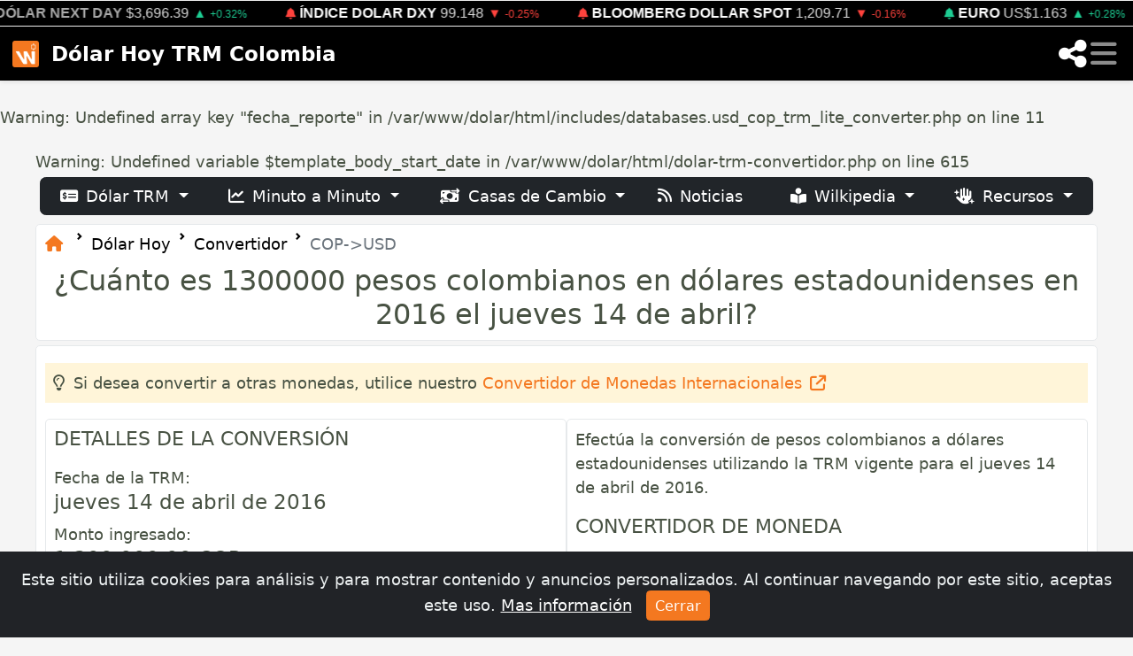

--- FILE ---
content_type: text/html; charset=UTF-8
request_url: https://dolar.wilkinsonpc.com.co/dolar-trm-convertidor.html?convertir=pesosAdolares&fecha=2016-04-14&monto=1300000
body_size: 19477
content:
<br />
<b>Warning</b>:  Undefined array key "fecha_reporte" in <b>/var/www/dolar/html/includes/databases.usd_cop_trm_lite_converter.php</b> on line <b>11</b><br />
<!DOCTYPE html>
<html lang="es">

<head>
<meta charset="utf-8">
<meta http-equiv="X-UA-Compatible" content="IE=edge">
<meta name="viewport" content="width=device-width, initial-scale=1">
<meta name="author" content="Wilkinsonpc">
<meta name="version" content="1.8">
<title>¿Cuánto es 1300000 pesos colombianos en dólares estadounidenses en 2016 el jueves 14 de abril?</title>
<meta name="description" content="Descubre el valor de 1300000 pesos colombianos en dólares estadounidenses para el jueves 14 de abril de 2016 con nuestro convertidor de pesos colombianos a dólares estadounidenses.">
<meta name="keywords" content="convertidor de divisas, pesos colombianos a dólares, convertir pesos al dólar del jueves 14 de abril de 2016, tasa de cambio jueves 14 de abril de 2016, información de cambio de divisas, valor del dólar en colombia, conversión de moneda, dólares estadounidenses, pesos colombianos,
tasa de cambio actualizada">
<meta name="revisit-after" content="1 days">
<meta name="google-site-verification" content="RpL6BeHc62lnjOdYmkPv2e74AhTD51g_m4RZc4Vann0">
<meta name="ezoic-site-verification" content="sd0WmBt2MVsfSyskP3DtHYZEwbFAfW">
<meta property="fb:app_id" content="1567895109902705">
<meta property="og:title" content="¿Cuánto es 1300000 pesos colombianos en dólares estadounidenses en 2016 el jueves 14 de abril?">
<meta property="og:description" content="Descubre el valor de 1300000 pesos colombianos en dólares estadounidenses para el jueves 14 de abril de 2016 con nuestro convertidor de pesos colombianos a dólares estadounidenses.">
<meta property="og:type" content="website">
<meta property="og:site_name" content="¿Cuánto es 1300000 pesos colombianos en dólares estadounidenses en 2016 el jueves 14 de abril?">
<meta property="og:locale" content="es_LA">
<meta property="og:url" content="https://dolar.wilkinsonpc.com.co/dolar-trm-convertidor.html?convertir=pesosAdolares&fecha=2016-04-14&monto=1300000">
<meta property="og:image" content="https://cdn.wilkinsonpc.com.co/img/wilkinsonpc-logo.png">
<meta property="og:image:type" content="image/jpeg">
<meta property="og:image:width" content="640">
<meta property="og:image:height" content="480">
<meta name="twitter:card" content="summary_large_image">
<meta name="twitter:site" content="@Wilkinsonpc">
<meta name="twitter:creator" content="@Wilkinsonpc">
<meta name="twitter:title" content="¿Cuánto es 1300000 pesos colombianos en dólares estadounidenses en 2016 el jueves 14 de abril?">
<meta name="twitter:description" content="Descubre el valor de 1300000 pesos colombianos en dólares estadounidenses para el jueves 14 de abril de 2016 con nuestro convertidor de pesos colombianos a dólares estadounidenses.">
<meta name="twitter:image" content="https://cdn.wilkinsonpc.com.co/img/wilkinsonpc-logo.png">
<meta name="article-published_time" property="article:published_time" content="2026-01-19T0:01:01-05:00">
<meta name="article-modified_time" property="article:modified_time" content="2026-01-19T0:01:01-05:00">
<meta name="updated_time" property="og:updated_time" content="2026-01-19T0:01:01-05:00">
<meta name="publish_date" property="og:publish_date" content="2026-01-19T0:01:01-05:00">
<meta name="author" content="Wilkinson Rayo, Karen Urrego">
<meta http-equiv="last-modified" content="2026-01-19T0:01:01-05:00">
<link rel="canonical" href="https://dolar.wilkinsonpc.com.co/dolar-trm-convertidor.html?convertir=pesosAdolares&fecha=2016-04-14&monto=1300000">
<link rel="apple-touch-icon" sizes="180x180" href="/img/apple-touch-icon.png">
<link rel="icon" type="image/png" sizes="32x32" href="/img/favicon-32x32.png">
<link rel="icon" type="image/png" sizes="16x16" href="/img/favicon-16x16.png">
<link rel="manifest" href="/manifest.json">
<link rel="mask-icon" href="/img/safari-pinned-tab.svg" color="#5bbad5">
<meta name="msapplication-TileColor" content="#000000">
<meta name="theme-color" content="#ffffff">
<!-- Bootstrap v5.2 -->
<link rel="stylesheet" href="https://cdn.jsdelivr.net/npm/bootstrap@5.2.0/dist/css/bootstrap.min.css" integrity="sha384-gH2yIJqKdNHPEq0n4Mqa/HGKIhSkIHeL5AyhkYV8i59U5AR6csBvApHHNl/vI1Bx" crossorigin="anonymous"/>
<!-- Bootstrap Icons CSS -->
<link rel="stylesheet" href="https://cdn.jsdelivr.net/npm/bootstrap-icons@1.10.0/font/bootstrap-icons.css">
<!-- Font Awesome Free v6.5.1 -->
<link rel="stylesheet" href="https://cdnjs.cloudflare.com/ajax/libs/font-awesome/6.5.1/css/all.min.css" integrity="sha512-DTOQO9RWCH3ppGqcWaEA1BIZOC6xxalwEsw9c2QQeAIftl+Vegovlnee1c9QX4TctnWMn13TZye+giMm8e2LwA==" crossorigin="anonymous" referrerpolicy="no-referrer" />
<!-- Diseño de las Tablas tablesorter -->
<!-- Bootstrap GlyphIcons (tablesorter - bootstrap theme required) -->
<link rel="stylesheet" href="//netdna.bootstrapcdn.com/bootstrap/3.0.0/css/bootstrap-glyphicons.css">
<link rel="stylesheet" href="https://dolar.wilkinsonpc.com.co/css/tablesorter.theme.bootstrap.css"/>
<!-- Custom CSS -->
<link rel="stylesheet" type="text/css" href="https://dolar.wilkinsonpc.com.co/css/estilos.css?ver=19010124">
<!-- Aviso Cookies -->
<link rel="stylesheet" type="text/css" href="https://dolar.wilkinsonpc.com.co/css/aviso-cookies.css">
<!-- jqplot -->
<link rel="stylesheet" type="text/css" href="https://dolar.wilkinsonpc.com.co/sdk/jqplot/jquery.jqplot.min.css" />
<script type="application/ld+json">
{
	"@context": "https://schema.org",
	"@type": "FAQPage",
	"mainEntity": [
	{
		"@type": "Question",
		"name": "¿Cuánto es 1300000 pesos colombianos en dólares estadounidenses en 2016 el jueves 14 de abril?",
		"acceptedAnswer": {
			"@type": "Answer",
			"text": "Según la tasa de cambio (TRM) del jueves 14 de abril de 2016, una cantidad de $1,300,000.00 pesos colombianos (COP) equivale a $432.42  dólares estadounidenses (USD), con una tasa de cambio de $1 USD = $3,006.35 COP por cada dólar."
		}
	}
	]
}
</script><script type="application/ld+json">
{
	"@context": "https://schema.org",
	"@type": "WebPage",
	"url": "https://dolar.wilkinsonpc.com.co/dolar-trm-convertidor.html?convertir=pesosAdolares&fecha=2016-04-14&monto=1300000",
	"name": "¿Cuánto es 1300000 pesos colombianos en dólares estadounidenses en 2016 el jueves 14 de abril?",
	"description": "Descubre el valor de 1300000 pesos colombianos en dólares estadounidenses para el jueves 14 de abril de 2016 con nuestro convertidor de pesos colombianos a dólares estadounidenses.",
	"datePublished": "2026-01-19T0:01:01-05:00",
	"dateModified": "2026-01-19T0:01:01-05:00",
	"breadcrumb": {
		"@type": "BreadcrumbList",
		"itemListElement": [
		{
			"@type": "ListItem",
			"position": 1,
			"name": "Dólar Hoy TRM Colombia",
			"item": "https://dolar.wilkinsonpc.com.co"
		},
		{
			"@type": "ListItem",
			"position": 2,
			"name": "¿Cuánto es 1300000 pesos colombianos en dólares estadounidenses en 2016 el jueves 14 de abril?",
			"item": "https://dolar.wilkinsonpc.com.co/dolar-trm-convertidor.html?convertir=pesosAdolares&fecha=2016-04-14&monto=1300000"
		}
		]
	}
}
</script>
		<!-- Google tag (gtag.js) -->
		<script async src="https://www.googletagmanager.com/gtag/js?id=G-63BPD365BF"></script>
		<script>
		window.dataLayer = window.dataLayer || [];
		function gtag(){dataLayer.push(arguments);}
		gtag('js', new Date());
		gtag('config', 'G-63BPD365BF');
		</script>
		
		<!-- jquery plugin -->
		<script type="text/javascript" src="https://ajax.googleapis.com/ajax/libs/jquery/3.5.1/jquery.min.js"></script>
				<!-- ticker draggable -->
		<script type="text/javascript" src="https://cdn.jsdelivr.net/npm/gsap@latest/dist/gsap.min.js" defer></script>
		<script src="https://cdn.jsdelivr.net/npm/gsap@latest/dist/Draggable.min.js" defer></script>

		<script src="https://dolar.wilkinsonpc.com.co/js/wpc.mostrar-mas.js" defer></script>
		<script type="text/javascript" src="https://dolar.wilkinsonpc.com.co/js/wpc.numero-a-letras.js" defer></script>
		<script src="https://cdn.onesignal.com/sdks/web/v16/OneSignalSDK.page.js" defer></script>
<script defer>
  window.OneSignalDeferred = window.OneSignalDeferred || [];
  OneSignalDeferred.push(function(OneSignal) {
    OneSignal.init({
      appId: "37244cdc-6d0b-4310-9ca8-f87752883b63",
    });
  });
</script>

		<!-- jQuery tablesorter -->
<script type="text/javascript" src="https://cdnjs.cloudflare.com/ajax/libs/jquery.tablesorter/2.31.3/js/jquery.tablesorter.min.js" defer></script>
<!-- jQuery tablesorter widgets (bootstrap theme required) -->
<script type="text/javascript" src="https://mottie.github.io/tablesorter/js/jquery.tablesorter.widgets.js" defer></script>
<script type="text/javascript" src="/sdk/jqplot/jquery.jqplot.min.js" defer></script>
<script type="text/javascript" src="/sdk/jqplot/plugins/jqplot.dateAxisRenderer.min.js" defer></script>
<script type="text/javascript" src="/sdk/jqplot/plugins/jqplot.highlighter.min.js" defer></script>
<script type="text/javascript" src="/sdk/jqplot/plugins/jqplot.canvasAxisTickRenderer.min.js" defer></script>
<script type="text/javascript" src="/sdk/jqplot/plugins/jqplot.canvasTextRenderer.min.js" defer></script>
<script type="text/javascript" src="/sdk/jqplot/plugins/jqplot.canvasOverlay.min.js" defer></script>
<script type="text/javascript" src="/sdk/jqplot/plugins/jqplot.trendline.min.js" defer></script>
<script type="text/javascript" src="/sdk/jqplot/plugins/jqplot.cursor.js" defer></script>
		<script src="https://cmp.gatekeeperconsent.com/min.js" data-cfasync="false"></script>
<script src="https://the.gatekeeperconsent.com/cmp.min.js" data-cfasync="false"></script>
<script async src="//www.ezojs.com/ezoic/sa.min.js"></script>
<script>
    window.ezstandalone = window.ezstandalone || {};
    ezstandalone.cmd = ezstandalone.cmd || [];
</script>
		<script type="text/javascript">
  window._taboola = window._taboola || [];
  _taboola.push({article:'auto'});
  !function (e, f, u, i) {
    if (!document.getElementById(i)){
      e.async = 1;
      e.src = u;
      e.id = i;
      f.parentNode.insertBefore(e, f);
    }
  }(document.createElement('script'),
  document.getElementsByTagName('script')[0],
  '//cdn.taboola.com/libtrc/wilkinsonpcd29-network/loader.js',
  'tb_loader_script');
  if(window.performance && typeof window.performance.mark == 'function')
    {window.performance.mark('tbl_ic');}
</script>
    <!-- HTML5 shim and Respond.js for IE8 support of HTML5 elements and media queries -->
    <!-- WARNING: Respond.js doesn't work if you view the page via file:// -->
    <!--[if lt IE 9]>
      <script src="https://oss.maxcdn.com/html5shiv/3.7.2/html5shiv.min.js" defer></script>
      <script src="https://oss.maxcdn.com/respond/1.4.2/respond.min.js" defer></script>
    <![endif]-->
</head><body>
<!-- enable tooltip everywhere -->
<script defer>
$(function () {
	$('[data-toggle=\"tooltip\"]').tooltip()
	$('[data-bs-toggle=\"tooltip\"]').tooltip()
})
<!-- hide tooltip -->
$(document).on("click",function(){
	setTimeout(function(){
		$('[data-toggle="tooltip"]').tooltip('hide');
		$('[data-bs-toggle="tooltip"]').tooltip('hide');
	},7000);
});


</script>
	<!-- Navegación Principal -->
	<nav class="navbar navbar-dark bg-dark fixed-top shadow-sm" id="navbar" style="z-index: 2147483647;">
			<div class="container-fluid">
		<div class="row" style="margin-bottom:0;">
			<div class="col-12" style="padding:0; border-bottom:1px solid #eee; border-top:1px solid #eee; background-color:#000;">
		  		<div class="ticker_scroll"></div>
				<div class="ticker_text-marquee"><div class="ticker_text-single" id="ticker"><span class="ticker_text js-text" style="margin-right: 25px;"><i class="fa-solid fa-bell me-1" style="font-size:0.8em; color:#1ECD93;"></i><a href="https://dolar.wilkinsonpc.com.co" target="_top" title="Precio del Dólar TRM Hoy en Colombia - 19-ene.-2026" style="color:#fff; font-weight:600;" class="text-decoration-none text-uppercase me-1">DÓLAR HOY TRM</a><span title="Anterior: $3,687.32"  style="color:#dddddd;" class="me-1">$3,700.05</span><span style="color:#1ECD93;font-size:0.9em;" class="me-1">▲ <small>0.35</small></span></span>
<span class="ticker_text js-text" style="margin-right: 25px;"><i class="fa-solid fa-bell-slash me-1" style="font-size:0.8em; color:#aaa;"></i><a href="https://monedas.wilkinsonpc.com.co/" target="_top" title="Dólar Next Day (USDCOP) - 16 de enero (12:59:58 pm) Mercado Cerrado!" style="color:#aaa;" class="text-decoration-none text-uppercase me-1">DÓLAR NEXT DAY</a><span title="Anterior: $3,684.60"  style="color:#dddddd;" class="me-1">$3,696.39</span><span style="color:#1ECD93;font-size:0.9em;" class="me-1">▲ <small>+0.32%</small></span></span>
<span class="ticker_text js-text" style="margin-right: 25px;"><i class="fa-solid fa-bell me-1" style="font-size:0.8em; color:#FF433D;"></i><a href="https://monedas.wilkinsonpc.com.co/" target="_top" title="Índice Dolar (DXY) - 19 de enero (1:20:28 am)" style="color:#fff; font-weight:600;" class="text-decoration-none text-uppercase me-1">ÍNDICE DOLAR DXY</a><span title="Anterior: 99.393"  style="color:#dddddd;" class="me-1">99.148</span><span style="color:#FF433D;font-size:0.9em;" class="me-1">▼ <small>-0.25%</small></span></span>
<span class="ticker_text js-text" style="margin-right: 25px;"><i class="fa-solid fa-bell me-1" style="font-size:0.8em; color:#FF433D;"></i><a href="https://indices.wilkinsonpc.com.co/" target="_top" title="Índice Bloomberg Dollar Spot - 19 de enero (1:34:39 am)" style="color:#fff; font-weight:600;" class="text-decoration-none text-uppercase me-1">BLOOMBERG DOLLAR SPOT</a><span title="Anterior: 1,211.66"  style="color:#dddddd;" class="me-1">1,209.71</span><span style="color:#FF433D;font-size:0.9em;" class="me-1">▼ <small>-0.16%</small></span></span>
<span class="ticker_text js-text" style="margin-right: 25px;"><i class="fa-solid fa-bell me-1" style="font-size:0.8em; color:#1ECD93;"></i><a href="https://monedas.wilkinsonpc.com.co/" target="_top" title="Euro (EURUSD) - 19 de enero (1:30:39 am)" style="color:#fff; font-weight:600;" class="text-decoration-none text-uppercase me-1">EURO</a><span title="Anterior: US$1.1598"  style="color:#dddddd;" class="me-1">US$1.163</span><span style="color:#1ECD93;font-size:0.9em;" class="me-1">▲ <small>+0.28%</small></span></span>
<span class="ticker_text js-text" style="margin-right: 25px;"><i class="fa-solid fa-bell me-1" style="font-size:0.8em; color:#FF433D;"></i><a href="https://petroleo-brent-hoy.wilkinsonpc.com.co/" target="_top" title="Petróleo Brent (CO1) - 19 de enero (1:19:39 am)" style="color:#fff; font-weight:600;" class="text-decoration-none text-uppercase me-1">PETRÓLEO BRENT</a><span title="Anterior: US/bbl.$64.13"  style="color:#dddddd;" class="me-1">US/bbl.$63.75</span><span style="color:#FF433D;font-size:0.9em;" class="me-1">▼ <small>-0.59%</small></span></span>
<span class="ticker_text js-text" style="margin-right: 25px;"><i class="fa-solid fa-bell-slash me-1" style="font-size:0.8em; color:#aaa;"></i><a href="https://commodities.wilkinsonpc.com.co/" target="_top" title="Café (KC1) - 16 de enero (1:30:00 pm) Mercado Cerrado!" style="color:#aaa;" class="text-decoration-none text-uppercase me-1">CAFÉ</a><span title="Anterior: USd/lb.$358.1"  style="color:#dddddd;" class="me-1">USd/lb.$355.3</span><span style="color:#FF433D;font-size:0.9em;" class="me-1">▼ <small>-0.78%</small></span></span>
<span class="ticker_text js-text" style="margin-right: 25px;"><i class="fa-solid fa-bell me-1" style="font-size:0.8em; color:#1ECD93;"></i><a href="https://commodities.wilkinsonpc.com.co/" target="_top" title="Oro (GC1) - 19 de enero (1:19:40 am)" style="color:#fff; font-weight:600;" class="text-decoration-none text-uppercase me-1">ORO</a><span title="Anterior: US/t oz.$4,595.40"  style="color:#dddddd;" class="me-1">US/t oz.$4,675.50</span><span style="color:#1ECD93;font-size:0.9em;" class="me-1">▲ <small>+1.74%</small></span></span>
<span class="ticker_text js-text" style="margin-right: 25px;"><i class="fa-solid fa-bell-slash me-1" style="font-size:0.8em; color:#aaa;"></i><a href="https://colcap-hoy.wilkinsonpc.com.co/" target="_top" title="Índice COLCAP (COLCAP) - 16 de enero (4:05:05 pm) Mercado Cerrado!" style="color:#aaa;" class="text-decoration-none text-uppercase me-1">COLCAP</a><span title="Anterior: 2,287.47"  style="color:#dddddd;" class="me-1">2,345.40</span><span style="color:#1ECD93;font-size:0.9em;" class="me-1">▲ <small>+2.53%</small></span></span>
<span class="ticker_text js-text" style="margin-right: 25px;"><i class="fa-solid fa-bell-slash me-1" style="font-size:0.8em; color:#aaa;"></i><a href="https://indices.wilkinsonpc.com.co/" target="_top" title="Índice STANDARD & POOR'S 500 (SPX) - 16 de enero (4:44:55 pm) Mercado Cerrado!" style="color:#aaa;" class="text-decoration-none text-uppercase me-1">STANDARD & POOR'S 500</a><span title="Anterior: 6,944.47"  style="color:#dddddd;" class="me-1">6,940.01</span><span style="color:#FF433D;font-size:0.9em;" class="me-1">▼ <small>-0.06%</small></span></span>
<span class="ticker_text js-text" style="margin-right: 25px;"><i class="fa-solid fa-bell me-1" style="font-size:0.8em; color:#FF433D;"></i><a href="https://criptomonedas.wilkinsonpc.com.co/" target="_top" title="Bitcoin - 19 de enero (1:36:51 am)" style="color:#fff; font-weight:600;" class="text-decoration-none text-uppercase me-1">BITCOIN</a><span title="Anterior: 95,154.95540212"  style="color:#dddddd;" class="me-1">92,551.00</span><span style="color:#FF433D;font-size:0.9em;" class="me-1">▼ <small>-2.74</small></span></span>
<span class="ticker_text js-text" style="margin-right: 25px;"><i class="fa-solid fa-bell me-1" style="font-size:0.8em; color:#FF433D;"></i><a href="https://criptomonedas.wilkinsonpc.com.co/" target="_top" title="Ethereum - 19 de enero (1:36:53 am)" style="color:#fff; font-weight:600;" class="text-decoration-none text-uppercase me-1">ETHEREUM</a><span title="Anterior: 3,313.50026237"  style="color:#dddddd;" class="me-1">3,195.08</span><span style="color:#FF433D;font-size:0.9em;" class="me-1">▼ <small>-3.57</small></span></span>
<span class="ticker_text js-text" style="margin-right: 25px;"><i class="fa-solid fa-bell me-1" style="font-size:0.8em; color:#1ECD93;"></i><a href="https://criptomonedas.wilkinsonpc.com.co/" target="_top" title="Tether USD - 19 de enero (1:36:56 am)" style="color:#fff; font-weight:600;" class="text-decoration-none text-uppercase me-1">TETHER USD</a><span title="Anterior: 1"  style="color:#dddddd;" class="me-1">1.00</span><span style="color:#1ECD93;font-size:0.9em;" class="me-1">▲ <small>0</small></span></span>
</div></div>
				<div class="ticker_scroll"></div>
				<script src="/js/wpc.ticker.js" defer></script>
			</div>
		</div>
	</div>

		<div id="navbar_container" class="container-fluid px-md-2 py-md-2">
			<!-- Logo y Botón de Retroceso Inteligente -->
			<div class="d-flex align-items-center">
				<a class="navbar-brand d-flex align-items-center me-0 me-md-2" href="https://dolar.wilkinsonpc.com.co/" id="icono_menu">
					<img src="https://dolar.wilkinsonpc.com.co/img/dolar-hoy-trm-colombia-icono-menu.png" width="30" height="30" alt="Dólar Hoy TRM Colombia" class="d-inline-block align-text-center transition-icon">
				</a>
				<a class="navbar-brand d-flex align-items-center fw-bold me-0" href="https://dolar.wilkinsonpc.com.co/">Dólar Hoy TRM Colombia</a>
			</div>

			<!-- live dot + share + hamburguer -->
			<div class="d-flex align-items-center gap-2 gap-md-3">
				
				<a href="#" role="button" class="text-white" data-bs-toggle="modal" data-bs-target="#shareModal" id="navbar-share-icon" title="Compartir">
					<i class="fa-solid fa-share-nodes fa-lg"></i>
				</a>
				<button class="navbar-toggler border-0 p-1 mt-1 me-1" type="button" data-bs-toggle="offcanvas" data-bs-target="#offcanvasDarkNavbar" aria-controls="offcanvasDarkNavbar">
					<span class="fa-solid fa-bars fa-xl"></span>
				</button>
			</div>

			<!-- Menú Desplegable (Offcanvas) -->
			<div class="offcanvas offcanvas-start text-bg-dark" tabindex="-1" id="offcanvasDarkNavbar" aria-labelledby="offcanvasDarkNavbarLabel">

				<div class="offcanvas-header border-bottom border-secondary">
					<h5 class="offcanvas-title d-flex align-items-center" id="offcanvasDarkNavbarLabel">
						<a href="https://www.wilkinsonpc.com.co" class="text-primary me-3" title="Ir al Inicio"><i class="fa-solid fa-house"></i></a>
						<span>Menú Principal</span>
					</h5>
					<button type="button" class="btn-close btn-close-white" data-bs-dismiss="offcanvas" aria-label="Cerrar"></button>
				</div>

				<div class="offcanvas-body">
					<ul class="navbar-nav justify-content-start flex-grow-1">

						<!-- Accesos Rápidos -->
						<li class="nav-item"><a class="nav-link" href="https://dolar.wilkinsonpc.com.co/2026-01-19"><i class="fa-solid fa-calendar-day fa-fw me-3 text-muted"></i>Dólar TRM Hoy</a></li>
						<li class="nav-item"><a class="nav-link" href="https://dolar.wilkinsonpc.com.co/dolar-ayer"><i class="fa-solid fa-calendar-minus fa-fw me-3 text-muted"></i>Dólar TRM Ayer</a></li>
						<li class="nav-item mb-2"><a class="nav-link" href="https://dolar.wilkinsonpc.com.co/dolar-hoy-spot-minuto-a-minuto/"><i class="fa-solid fa-chart-line fa-fw me-3 text-muted"></i>Minuto a Minuto</a></li>

						<!-- Sección TRM -->
						<li class="nav-item dropdown">
							<a class="nav-link dropdown-toggle" href="#" role="button" data-bs-toggle="dropdown" aria-expanded="false">
								<i class="fa-solid fa-money-check-dollar fa-fw me-3"></i>Dólar TRM Oficial
							</a>
							<ul class="dropdown-menu dropdown-menu-dark border-0 bg-secondary bg-opacity-10 ms-3">
								<li><h6 class="dropdown-header text-light opacity-50">Análisis</h6></li>
								<li><a class="dropdown-item" href="https://dolar.wilkinsonpc.com.co/dolar-trm-historico.html"><i class="fa-solid fa-clock-rotate-left me-2"></i>Histórico</a></li>
								<li><a class="dropdown-item" href="https://dolar.wilkinsonpc.com.co/dolar-trm-graficas.html"><i class="fa-solid fa-chart-area me-2"></i>Gráficas</a></li>
								<li><a class="dropdown-item" href="https://dolar.wilkinsonpc.com.co/dolar-trm-comparar.html"><i class="fa-solid fa-scale-balanced me-2"></i>Comparativa Anual</a></li>
								<li><a class="dropdown-item" href="https://dolar.wilkinsonpc.com.co/dolar-trm-records.html"><i class="fa-solid fa-trophy me-2"></i>Cifras Récord</a></li>
								<li><hr class="dropdown-divider border-secondary"></li>
								<li><h6 class="dropdown-header text-light opacity-50">Herramientas</h6></li>
								<li><a class="dropdown-item active" href="https://dolar.wilkinsonpc.com.co/dolar-trm-convertidor.html"><i class="fa-solid fa-calculator me-2"></i>Convertidor</a></li>
								<li><a class="dropdown-item" href="https://dolar.wilkinsonpc.com.co/generar-certificado-de-la-trm.html"><i class="fa-solid fa-file-signature me-2"></i>Generar Certificado</a></li>
							</ul>
						</li>

						<!-- Sección SPOT -->
						<li class="nav-item dropdown">
							<a class="nav-link dropdown-toggle" href="#" role="button" data-bs-toggle="dropdown" aria-expanded="false">
								<i class="fa-regular fa-clock fa-fw me-3"></i>Mercado en Vivo
							</a>
							<ul class="dropdown-menu dropdown-menu-dark border-0 bg-secondary bg-opacity-10 ms-3">
								<li><a class="dropdown-item" href="https://dolar.wilkinsonpc.com.co/dolar-hoy-spot-minuto-a-minuto/"><i class="fa-solid fa-stopwatch me-2 text-muted"></i>Dólar SPOT (Hoy)</a></li>
								<li><a class="dropdown-item" href="https://dolar.wilkinsonpc.com.co/dolar-next-day"><i class="fa-solid fa-forward me-2 text-muted"></i>Dólar NEXT DAY</a></li>
								<li><hr class="dropdown-divider border-secondary"></li>
								<li><a class="dropdown-item" href="https://dolar.wilkinsonpc.com.co/dolar-hoy-spot-minuto-a-minuto/dolar-spot-historico.html"><i class="fa-solid fa-database me-2"></i>Histórico SPOT</a></li>
								<li><a class="dropdown-item" href="https://dolar.wilkinsonpc.com.co/dolar-hoy-spot-minuto-a-minuto/dolar-spot-records.html"><i class="fa-solid fa-ranking-star me-2"></i>Récords Intradía</a></li>
							</ul>
						</li>

						<!-- Sección Casas de Cambio -->
						<li class="nav-item dropdown">
							<a class="nav-link dropdown-toggle" href="#" role="button" data-bs-toggle="dropdown" aria-expanded="false">
								<i class="fa-solid fa-money-bill-transfer fa-fw me-3"></i>Casas de Cambio
							</a>
							<ul class="dropdown-menu dropdown-menu-dark border-0 bg-secondary bg-opacity-10 ms-3">
								<li><a class="dropdown-item" href="https://dolar.wilkinsonpc.com.co/dolar-hoy-casas-de-cambio-colombia/"><i class="fa-solid fa-sack-dollar me-2"></i>Promedio Hoy</a></li>
								<li><a class="dropdown-item" href="https://dolar.wilkinsonpc.com.co/dolar-hoy-casas-de-cambio-colombia/casas-de-cambio-ciudades.html"><i class="fa-solid fa-map-location-dot me-2"></i>Por Ciudades</a></li>
								<li><a class="dropdown-item" href="https://dolar.wilkinsonpc.com.co/dolar-hoy-casas-de-cambio-colombia/casas-de-cambio.html"><i class="fa-solid fa-list-ul me-2"></i>Directorio de Casas</a></li>
							</ul>
						</li>

						<!-- Sección WILKIPEDIA (Nueva Integración) -->
						<li class="nav-item dropdown">
							<a class="nav-link dropdown-toggle" href="#" role="button" data-bs-toggle="dropdown" aria-expanded="false">
								<i class="fa-solid fa-book-open-reader fa-fw me-3"></i>Wilkipedia
							</a>
							<ul class="dropdown-menu dropdown-menu-dark border-0 bg-secondary bg-opacity-10 ms-3">
								<li><a class="dropdown-item" href="https://dolar.wilkinsonpc.com.co/wilkipedia/"><i class="fa-solid fa-house me-2"></i>Portada</a></li>
								<li><a class="dropdown-item" href="https://dolar.wilkinsonpc.com.co/wilkipedia/glosario-del-dolar.html"><i class="fa-solid fa-book me-2"></i>Glosario</a></li>
								<li><hr class="dropdown-divider border-secondary"></li>
								<li><h6 class="dropdown-header text-light opacity-50">Top Artículos</h6></li>
								<li><a class="dropdown-item" href="https://dolar.wilkinsonpc.com.co/wilkipedia/donde-comprar-dolares-colombia-casas-cambio-apps-bancos.html">¿Dónde Comprar?</a></li>
								<li><a class="dropdown-item" href="https://dolar.wilkinsonpc.com.co/wilkipedia/billetes-dolar-no-reciben-colombia-cara-chica-series.html">Billetes Rechazados</a></li>
								<li><a class="dropdown-item" href="https://dolar.wilkinsonpc.com.co/wilkipedia/cdt-vs-dolar-colombia-cual-es-mejor-inversion.html">¿Invertir en CDT o Dólar?</a></li>
							</ul>
						</li>

						<!-- Sección Indicadores -->
						<li class="nav-item dropdown">
							<a class="nav-link dropdown-toggle" href="#" role="button" data-bs-toggle="dropdown" aria-expanded="false">
								<i class="fa-solid fa-arrow-trend-up fa-fw me-3"></i>Indicadores
							</a>
							<ul class="dropdown-menu dropdown-menu-dark border-0 bg-secondary bg-opacity-10 ms-3">
								<li><a class="dropdown-item" href="https://acciones.wilkinsonpc.com.co"><i class="fa-solid fa-briefcase me-2"></i>Acciones</a></li>
								<li><a class="dropdown-item" href="https://commodities.wilkinsonpc.com.co"><i class="fa-solid fa-oil-well me-2"></i>Commodities (Petróleo)</a></li>
								<li><a class="dropdown-item" href="https://criptomonedas.wilkinsonpc.com.co"><i class="fa-brands fa-bitcoin me-2"></i>Criptomonedas</a></li>
								<li><a class="dropdown-item" href="https://monedas.wilkinsonpc.com.co"><i class="fa-solid fa-coins me-2"></i>Otras Divisas</a></li>
								<li><a class="dropdown-item" href="https://tasas-bancarias.wilkinsonpc.com.co"><i class="fa-solid fa-building-columns me-2"></i>Tasas Bancarias</a></li>
							</ul>
						</li>

						<!-- Sección Recursos -->
						<li class="nav-item dropdown">
							<a class="nav-link dropdown-toggle" href="#" role="button" data-bs-toggle="dropdown" aria-expanded="false">
								<i class="fa-solid fa-hand-sparkles fa-fw me-3"></i>Recursos
							</a>
							<ul class="dropdown-menu dropdown-menu-dark border-0 bg-secondary bg-opacity-10 ms-3">
								<li><a class="dropdown-item" href="https://dolar.wilkinsonpc.com.co/noticias/"><i class="fa-solid fa-newspaper me-2"></i>Noticias</a></li>
								<li><a class="dropdown-item" href="https://dolar.wilkinsonpc.com.co/calendario/"><i class="fa-regular fa-calendar-days me-2"></i>Calendario</a></li>
								<li><a class="dropdown-item" href="https://dolar.wilkinsonpc.com.co/widgets/"><i class="fa-solid fa-code me-2"></i>Widgets Gratis</a></li>
								<li><a class="dropdown-item" href="https://dolar.wilkinsonpc.com.co/comunicaciones.html?notificaciones"><i class="fa-solid fa-bell me-2"></i>Notificaciones</a></li>
							</ul>
						</li>

						<!-- Sección Nosotros -->
						<li class="nav-item dropdown">
							<a class="nav-link dropdown-toggle" href="#" role="button" data-bs-toggle="dropdown" aria-expanded="false">
								<i class="fa-solid fa-shield-halved fa-fw me-3"></i>Nosotros
							</a>
							<ul class="dropdown-menu dropdown-menu-dark border-0 bg-secondary bg-opacity-10 ms-3">
								<li><a class="dropdown-item" href="https://www.wilkinsonpc.com.co/contactenos.html?z=monedas"><i class="fa-solid fa-envelope me-2"></i>Contáctenos</a></li>
								<li><a class="dropdown-item" href="https://www.wilkinsonpc.com.co/privacidad.html?z=monedas"><i class="fa-solid fa-user-shield me-2"></i>Privacidad</a></li>
							</ul>
						</li>

								<li class="nav-item mt-2 border-top border-secondary pt-2">
			<a class="nav-link wpc-color" href="#" data-bs-toggle="modal" data-bs-target="#commentsModal">
				<i class="fa-solid fa-comment-dollar fa-fw me-3"></i>Comentarios
			</a>
		</li>

						<li class="nav-item mb-2 mt-2 border-top border-secondary pt-2">
							<a class="nav-link" href="#" data-bs-toggle="modal" data-bs-target="#userOptionsModal">
								<i class="fa-solid fa-sliders fa-fw me-3"></i>Opciones de Usuario
							</a>
						</li>
						
					</ul>

					<!-- Buscador -->
					<form method="get" action="https://www.google.com/search" class="d-flex mt-3 mb-3" role="search">
						<input type="hidden" name="sitesearch" value="wilkinsonpc.com.co">
						<div class="input-group">
							<span class="input-group-text bg-dark border-secondary text-muted"><i class="fa-solid fa-magnifying-glass"></i></span>
							<input type="search" name="q" class="form-control bg-dark text-light border-secondary" autocomplete="on" placeholder="Buscar..." aria-label="Buscar">
							<button type="submit" class="btn btn-primary">Ir</button>
						</div>
					</form>
				</div>
			</div>
		</div>
	</nav>
	<!-- script icono back -->
	<script defer>
	document.addEventListener("DOMContentLoaded", function() {
		// Lógica para cambiar el icono del menú a "Atrás" si hay referencia
		if (document.referrer && document.referrer !== "") {
			// Verificar que la referencia no sea del mismo dominio (opcional, pero útil)
			// En este caso lo dejamos simple como lo tenías
			var linkElement = document.querySelector('#icono_menu');
			var imgElement = document.querySelector('#icono_menu img');

			if(linkElement && imgElement) {
				linkElement.href = document.referrer;
				// Efecto visual suave si quieres, o cambio directo
				imgElement.src = imgElement.src.replace('/img/dolar-hoy-trm-colombia-icono-menu.png', '/img/dolar-hoy-trm-colombia-icono-menu-back.png');
				linkElement.title = "Volver a la página anterior";
			}
		}
	});
	</script><div id="container_container" class="container-xxl"><!-- container principal -->
<br />
<b>Warning</b>:  Undefined variable $template_body_start_date in <b>/var/www/dolar/html/dolar-trm-convertidor.php</b> on line <b>615</b><br />
        <div class="row" style="margin-bottom: 5px;">
	        <div class="d-none d-md-block" style="padding:5px;">
			<div class="btn-group d-flex flex-wrap justify-content-between" role="group" aria-label="Menú navegación desktop">
				<div class="btn-group d-flex flex-grow-1" role="group">
					<button id="btnGroupDropTRM" type="button" class="btn btn-dark dropdown-toggle" data-bs-toggle="dropdown" aria-expanded="false" title="Tasa Representativa del Mercado Oficial">
						<span class="fa-solid fa-money-check-dollar me-2"></span>Dólar TRM <span class="caret"></span>
					</button>

					<ul class="dropdown-menu dropdown-menu-end shadow" aria-labelledby="btnGroupDropTRM" style="min-width: 260px;">

						<!-- 1. Cotización Oficial (Lo más importante) -->
						<li><h6 class="dropdown-header text-primary text-uppercase small fw-bold">Cotización Oficial</h6></li>
						<li>
							<a class="dropdown-item fw-bold" href="https://dolar.wilkinsonpc.com.co/2026-01-19" title="Precio oficial vigente hoy">
								<i class="fa-solid fa-calendar-day me-2 text-muted"></i> Dólar TRM Hoy
							</a>
						</li>
						<li>
							<a class="dropdown-item" href="https://dolar.wilkinsonpc.com.co/dolar-ayer" title="Precio de cierre anterior">
								<i class="fa-solid fa-calendar-minus me-2 text-muted"></i> Dólar TRM Ayer
							</a>
						</li>

						<li><hr class="dropdown-divider"></li>

						<!-- 2. Datos y Análisis (Profundidad) -->
						<li><h6 class="dropdown-header text-primary text-uppercase small fw-bold">Análisis y Datos</h6></li>
						<li>
							<a class="dropdown-item" href="https://dolar.wilkinsonpc.com.co/dolar-trm-historico.html" title="Base de datos histórica">
								<i class="fa-solid fa-clock-rotate-left me-2 text-muted"></i> Histórico Completo
							</a>
						</li>
						<li>
							<a class="dropdown-item" href="https://dolar.wilkinsonpc.com.co/dolar-trm-graficas.html" title="Tendencias visuales">
								<i class="fa-solid fa-chart-area me-2 text-muted"></i> Gráficas
							</a>
						</li>
						<li>
							<a class="dropdown-item" href="https://dolar.wilkinsonpc.com.co/dolar-trm-comparar.html" title="Comparar periodos">
								<i class="fa-solid fa-scale-balanced me-2 text-muted"></i> Comparativas
							</a>
						</li>
						<li>
							<a class="dropdown-item" href="https://dolar.wilkinsonpc.com.co/dolar-trm-records.html" title="Máximos y mínimos históricos">
								<i class="fa-solid fa-trophy me-2 text-muted"></i> Cifras Récord
							</a>
						</li>

						<li><hr class="dropdown-divider"></li>

						<!-- 3. Utilidades (Herramientas) -->
						<li><h6 class="dropdown-header text-primary text-uppercase small fw-bold">Utilidades</h6></li>
						<li>
							<a class="dropdown-item" href="https://dolar.wilkinsonpc.com.co/dolar-trm-convertidor.html" title="Calculadora de divisas">
								<i class="fa-solid fa-calculator me-2 text-muted"></i> Convertidor
							</a>
						</li>
						<li>
							<a class="dropdown-item" href="https://dolar.wilkinsonpc.com.co/generar-certificado-de-la-trm.html" title="Descargar certificado oficial">
								<i class="fa-solid fa-file-signature me-2 text-muted"></i> Generar Certificado
							</a>
						</li>
					</ul>
				</div>

				<div class="btn-group d-flex flex-grow-1" role="group">
					<button id="btnGroupDropSpot" type="button" class="btn btn-dark dropdown-toggle" data-bs-toggle="dropdown" aria-expanded="false" title="Mercado Interbancario en Vivo">
						<span class="fa-solid fa-chart-line me-2"></span>Minuto a Minuto <span class="caret"></span>
					</button>

					<ul class="dropdown-menu dropdown-menu-end shadow" aria-labelledby="btnGroupDropSpot" style="min-width: 250px;">

						<!-- 1. Mercados en Vivo (Lo urgente) -->
						<li><h6 class="dropdown-header text-primary text-uppercase small fw-bold">Mercados en Vivo</h6></li>
						<li>
							<a class="dropdown-item fw-bold" href="https://dolar.wilkinsonpc.com.co/dolar-hoy-spot-minuto-a-minuto" title="Precio en tiempo real (8am - 1pm)">
								<i class="fa-solid fa-stopwatch me-2 text-muted"></i> Dólar SPOT Hoy
							</a>
						</li>
						<li>
							<a class="dropdown-item" href="https://dolar.wilkinsonpc.com.co/dolar-next-day" title="Mercado de cumplimiento futuro">
								<i class="fa-solid fa-forward me-2 text-muted"></i> Dólar Next Day
							</a>
						</li>

						<li><hr class="dropdown-divider"></li>

						<!-- 2. Estadísticas (Archivo) -->
						<li><h6 class="dropdown-header text-primary text-uppercase small fw-bold">Estadísticas</h6></li>
						<li>
							<a class="dropdown-item" href="https://dolar.wilkinsonpc.com.co/dolar-hoy-spot-minuto-a-minuto/dolar-spot-historico.html" title="Historial de sesiones anteriores">
								<i class="fa-solid fa-clock-rotate-left me-2 text-muted"></i> Histórico de Sesiones
							</a>
						</li>
						<li>
							<a class="dropdown-item" href="https://dolar.wilkinsonpc.com.co/dolar-hoy-spot-minuto-a-minuto/dolar-spot-records.html" title="Máximos y mínimos de la historia">
								<i class="fa-solid fa-trophy me-2 text-muted"></i> Cifras Récord
							</a>
						</li>
					</ul>
				</div>

				<div class="btn-group d-flex flex-grow-1" role="group">
					<button id="btnGroupDropCC" type="button" class="btn btn-dark dropdown-toggle" data-bs-toggle="dropdown" aria-expanded="false" title="Mercado de Efectivo">
						<span class="fa-solid fa-money-bill-transfer me-2"></span>Casas de Cambio <span class="caret"></span>
					</button>

					<ul class="dropdown-menu dropdown-menu-end shadow" aria-labelledby="btnGroupDropCC" style="min-width: 240px;">

						<!-- 1. Precios y Cotizaciones (Lo más buscado) -->
						<li><h6 class="dropdown-header text-primary text-uppercase small fw-bold">Precios Hoy Casas de Cambio</h6></li>
						<li>
							<a class="dropdown-item fw-bold" href="https://dolar.wilkinsonpc.com.co/dolar-hoy-casas-de-cambio-colombia" title="Promedio Nacional">
								<i class="fa-solid fa-sack-dollar me-2 text-muted"></i> Dólar Hoy (Promedio)
							</a>
						</li>
						<li>
							<a class="dropdown-item" href="https://dolar.wilkinsonpc.com.co/dolar-hoy-casas-de-cambio-colombia/casas-de-cambio-ciudades.html" title="Ver precios por ciudad">
								<i class="fa-solid fa-map-location-dot me-2 text-muted"></i> Precios por Ciudad
							</a>
						</li>

						<li><hr class="dropdown-divider"></li>

						<!-- 2. Directorio (Dónde ir) -->
						<li><h6 class="dropdown-header text-primary text-uppercase small fw-bold">Directorio Físico</h6></li>
						<li>
							<a class="dropdown-item" href="https://dolar.wilkinsonpc.com.co/dolar-hoy-casas-de-cambio-colombia/casas-de-cambio.html" title="Buscar establecimientos">
								<i class="fa-solid fa-list-ul me-2 text-muted"></i> Listado de Casas de Cambio
							</a>
						</li>
					</ul>
				</div>

				<a class="btn btn-dark d-none d-xl-flex align-items-center" href="https://dolar.wilkinsonpc.com.co/noticias/" title="Noticias del Dolar"><span class="fa-solid fa-rss me-2"></span>Noticias</a>

				<div class="btn-group d-flex flex-grow-1 d-none d-lg-flex" role="group">
					<button id="btnGroupDropWilki" type="button" class="btn btn-dark dropdown-toggle" data-bs-toggle="dropdown" aria-expanded="false" title="Centro de Conocimiento">
						<span class="fa-solid fa-book-open-reader me-2"></span>Wilkipedia <span class="caret"></span>
					</button>
					<ul class="dropdown-menu dropdown-menu-end shadow" aria-labelledby="btnGroupDropWilki" style="min-width: 260px;">
						<li>
							<a class="dropdown-item fw-bold" href="https://dolar.wilkinsonpc.com.co/wilkipedia/">
								<i class="fa-solid fa-house me-2 text-muted"></i>Portada Wilkipedia
							</a>
						</li>
						<li><hr class="dropdown-divider"></li>
						<li><h6 class="dropdown-header text-primary text-uppercase small fw-bold">Conceptos Clave</h6></li>
						<li>
							<a class="dropdown-item" href="https://dolar.wilkinsonpc.com.co/wilkipedia/que-es-la-trm-en-colombia.html" title="Definición Oficial">
								¿Qué es la TRM?
							</a>
						</li>
						<li>
							<a class="dropdown-item" href="https://dolar.wilkinsonpc.com.co/wilkipedia/que-es-el-dolar-spot-colombia.html" title="Precio minuto a minuto">
								Dólar SPOT Minuto a Minuto
							</a>
						</li>
						<li>
							<a class="dropdown-item" href="https://dolar.wilkinsonpc.com.co/wilkipedia/que-es-el-dolar-callejero-casas-de-cambio-colombia.html">
								Dólar de Casas de Cambio
							</a>
						</li>
						<li><hr class="dropdown-divider"></li>
						<li><h6 class="dropdown-header text-primary text-uppercase small fw-bold">Guías Prácticas</h6></li>
						<li>
							<a class="dropdown-item" href="https://dolar.wilkinsonpc.com.co/wilkipedia/donde-comprar-dolares-colombia-casas-cambio-apps-bancos.html">
								<i class="fa-solid fa-cart-shopping me-1 text-muted small"></i> Dónde Comprar Dólares
							</a>
						</li>
						<li>
							<a class="dropdown-item" href="https://dolar.wilkinsonpc.com.co/wilkipedia/billetes-dolar-no-reciben-colombia-cara-chica-series.html">
								<i class="fa-solid fa-triangle-exclamation me-1 text-muted small"></i> Billetes que NO reciben
							</a>
						</li>
						<li>
							<a class="dropdown-item" href="https://dolar.wilkinsonpc.com.co/wilkipedia/compras-internacionales-tarjeta-credito-amazon-temu-viajes-tasa-cambio.html">
								Tarjeta en el Exterior (Tips)
							</a>
						</li>
						<li><hr class="dropdown-divider"></li>
						<li><h6 class="dropdown-header text-primary text-uppercase small fw-bold">Inversión y Negocios</h6></li>
						<li>
							<a class="dropdown-item" href="https://dolar.wilkinsonpc.com.co/wilkipedia/cdt-vs-dolar-colombia-cual-es-mejor-inversion.html">
								¿CDT o Dólar? Comparativa
							</a>
						</li>
						<li>
							<a class="dropdown-item" href="https://dolar.wilkinsonpc.com.co/wilkipedia/como-recibir-pagos-google-adsense-youtube-payoneer-colombia-bancos.html">
								<i class="fa-brands fa-google me-1 text-muted small"></i> Cobrar AdSense/YouTube
							</a>
						</li>
						<li><hr class="dropdown-divider"></li>
						<li>
							<a class="dropdown-item" href="https://dolar.wilkinsonpc.com.co/wilkipedia/glosario-del-dolar.html">
								<i class="fa-solid fa-list me-2 text-muted"></i> Glosario Completo
							</a>
						</li>
					</ul>
				</div>

				<div class="btn-group d-flex flex-grow-1 d-none d-lg-flex" role="group">
					<button id="btnGroupDropRecursos" type="button" class="btn btn-dark dropdown-toggle" data-bs-toggle="dropdown" aria-expanded="false" title="Herramientas y Recursos del Dólar Hoy">
						<span class="fa-solid fa-hand-sparkles me-2"></span>Recursos <span class="caret"></span>
					</button>

					<ul class="dropdown-menu dropdown-menu-end shadow" aria-labelledby="btnGroupDropRecursos" style="min-width: 250px;">

						<!-- 1. Calculadoras (Utilidad diaria) -->
						<li><h6 class="dropdown-header text-primary text-uppercase small fw-bold">Calculadoras</h6></li>
						<li>
							<a class="dropdown-item" href="https://dolar.wilkinsonpc.com.co/dolar-trm-convertidor.html" title="Convertidor oficial TRM">
								<i class="fa-solid fa-calculator fa-fw me-2 text-muted"></i> Convertidor Dólar/Peso
							</a>
						</li>
						<li>
							<a class="dropdown-item" href="#" data-bs-toggle="modal" data-bs-target="#convertidorModal" title="Otras monedas">
								<i class="fa-solid fa-earth-americas fa-fw me-2 text-muted"></i> Convertidor Internacional
							</a>
						</li>

						<li><hr class="dropdown-divider"></li>

						<!-- 2. Análisis de Mercado (Datos visuales) -->
						<li><h6 class="dropdown-header text-primary text-uppercase small fw-bold">Análisis de Mercado</h6></li>
						<li>
							<a class="dropdown-item" href="https://dolar.wilkinsonpc.com.co/dolar-trm-graficas.html" title="Tendencias visuales">
								<i class="fa-solid fa-chart-area fa-fw me-2 text-muted"></i> Gráficas Históricas
							</a>
						</li>
						<li>
							<a class="dropdown-item" href="https://dolar.wilkinsonpc.com.co/dolar-trm-comparar.html" title="Comparar periodos">
								<i class="fa-solid fa-scale-balanced fa-fw me-2 text-muted"></i> Comparativa Anual
							</a>
						</li>
						<li>
							<a class="dropdown-item" href="https://dolar.wilkinsonpc.com.co/calendario" title="Calendario bursátil">
								<i class="fa-regular fa-calendar-days fa-fw me-2 text-muted"></i> Calendario de Mercado
							</a>
						</li>

						<li><hr class="dropdown-divider"></li>

						<!-- 3. Para Webmasters (Tráfico y backlinks) -->
						<li><h6 class="dropdown-header text-primary text-uppercase small fw-bold">Para Tu Sitio Web</h6></li>
						<li>
							<a class="dropdown-item" href="https://dolar.wilkinsonpc.com.co/widgets/" title="Pon el precio del dólar en tu web">
								<i class="fa-solid fa-code fa-fw me-2 text-muted"></i> Widgets Gratis
							</a>
						</li>
					</ul>
				</div>
			</div>
	        </div>
        </div><!-- submenu -->
	<noscript>Si deseas comentar acerca la moneda Dólar Hoy TRM en nuestro sistema de comentarios, necesitas tener activadas las funciones Javascript en tu navegador.</noscript>	<div class="row"><!-- fila cuerpo contenido -->
	<div class="col-12"><!-- columna principal -->
	<!-- inicio contenido -->

			<div class="row"><div class="col-12 text-center" id="ads-top"><div id="ezoic-pub-ad-placeholder-102"></div>
<script>
    ezstandalone.cmd.push(function() {
        ezstandalone.showAds(102);
    });
</script></div></div><!-- adsTop -->

		<div class="row equal"><!-- breadcrumb y titulo -->
		<div class=" col-12 div_box_rounded" id="titulo">

				<nav style="--bs-breadcrumb-divider: url(&#34;data:image/svg+xml,%3Csvg xmlns='http://www.w3.org/2000/svg' width='8' height='8'%3E%3Cpath d='M2.5 0L1 1.5 3.5 4 1 6.5 2.5 8l4-4-4-4z' fill='currentColor'/%3E%3C/svg%3E&#34;);" aria-label="breadcrumb" class="px-2 mt-2">
					<ol class="breadcrumb mb-0">
						<li class="breadcrumb-item"><a href="https://www.wilkinsonpc.com.co" class="text-decoration-none naranja" title="Wilkinsonpc"><i class="fa-solid fa-house fa-fw me-1"></i></a></li>
						<li class="breadcrumb-item"><a href="https://dolar.wilkinsonpc.com.co" class="text-decoration-none">Dólar Hoy</a></li>
						<li class="breadcrumb-item"><a href="https://dolar.wilkinsonpc.com.co/dolar-trm-convertidor.html" class="text-decoration-none">Convertidor</a></li>
						<li class="breadcrumb-item active" aria-current="page">COP->USD</li>
					</ol>
				</nav>

			<div class="row" style="margin-bottom: 0;" id="">
				<div class="col-12 text-center px-2">
					<span class="title"><h1>¿Cuánto es 1300000 pesos colombianos en dólares estadounidenses en 2016 el jueves 14 de abril?</h1></span>
				</div>
			</div>

		</div>
	</div><!-- breadcrumb y titulo -->
	<div class="row equal"><!-- dolar trm convertidor -->
		<div class=" col-12 div_box_rounded_outside" id="">
			<div class="row equal" id="cifras_record_dolar">
				<div class="col-12 text-center">

			<p class="text-start px-2 py-2 mt-2 fondo-resaltado"><i class="fa-regular fa-lightbulb me-2"></i>Si desea convertir a otras monedas, utilice nuestro <a href="#" data-bs-toggle="modal" data-bs-target="#convertidorModal" class="text-decoration-none wpc-color">Convertidor de Monedas Internacionales<i class="fa-solid fa-arrow-up-right-from-square ms-2"></i></a></p>

				</div>
						<div class="order-2 order-lg-1 col-12 col-lg-6 card div_box_rounded" id="convertidor_dolares_formulario"><!-- convertidor dolares / pesos colombianos -->
			<div class="card-body p-0">
				<p class="text-start p-2 m-0">Efectúa la conversión de pesos colombianos a dólares estadounidenses utilizando la TRM vigente para el jueves 14 de abril de 2016.</p>
				<h4 class="p-2 m-0">CONVERTIDOR DE MONEDA</h4>
			        <form id="currency-form" class=p-0 m-0">
				<div class="form-group mb-1 my-radio-group p-2">
					<b>TIPO DE CONVERSIÓN <span class=" rojo">*</span></b>
					<div class="form-check mt-2 mb-2">
						<input class="form-check-input" type="radio" name="convertir" id="dolaresApesos" value="dolaresApesos" checked>
						<label class="form-check-label" for="dolaresApesos"><span class="d-inline-block d-xl-none">Dólares USD a Pesos COP</span><span class="d-none d-xl-inline-block">Convertir USD Dólar estadounidense a COP Peso colombiano</span></label>
					</div>
					<div class="form-check">
						<input class="form-check-input" type="radio" name="convertir" id="pesosAdolares" value="pesosAdolares">
						<label class="form-check-label" for="pesos-a-dolares"><span class="d-inline-block d-xl-none">Pesos COP a Dólares USD</span><span class="d-none d-xl-inline-block">Convertir COP Peso colombiano a USD Dólar estadounidense</span></label>
					</div>
				</div>
				<div class="row">
				<div class="order-1 form-group row p-2">
					<div class="col">
						<label for="date"><b>FECHA DE LA TRM <span class=" rojo">*</span></b><sup><i class="fa-regular fa-circle-question ms-2" data-toggle="tooltip" data-bs-placement="top" data-bs-title="Elija la fecha para obtener el precio del dólar TRM de ese día."></i></sup></label>
						<input class="form-control mt-1" type="date" id="date" name="fecha" min="1835-12-01" max="2026-01-20" value="2016-04-14" required>
						<small><i>formato: día/mes/año</i></small>
					</div>
				</div>
				<div class="order-2 form-group row p-2">
					<label for="datex"><b>FECHAS POPULARES DE LA TRM</b><sup><i class="fa-regular fa-circle-question ms-2" data-toggle="tooltip" data-bs-placement="top" data-bs-title="Elija una fecha predeterminada para convertir con base en la TRM de ese día."></i></sup> <u>(opcional)</u></label>
					<select class="form-select" aria-label="Default select example" id="datex" name="fecha">
						<option selected disabled class="gris">Fechas más utilizadas en el convertidor</option>
						<option value="2022-08-07">Inicio Mandato Presidencial Gustavo Petro</option><option value="2022-07-01">Final Pandemia 2022</option><option value="2020-08-31">Final Cuarentena 2020</option><option value="2020-03-25">Inicio Cuarentena 2020</option><option value="2020-03-06">Inicio Pandemia 2020</option><option value="2018-08-07">Inicio Mandato Presidencial Iván Duque</option><option value="2014-08-07">Inicio 2do Mandato Presidencial Juan Manuel Santos</option><option value="2010-08-07">Inicio 1er Mandato Presidencial Juan Manuel Santos</option><option value="2006-08-07">Inicio 2do Mandato Presidencial Alvaro Uribe Vélez</option><option value="2002-08-07">Inicio 1er Mandato Presidencial Alvaro Uribe Vélez</option><option value="1998-08-07">Inicio Mandato Presidencial Andrés Pastrana</option><option value="1994-08-07">Inicio Mandato Presidencial Ernesto Samper</option><option value="1990-08-07">Inicio Mandato Presidencial César Gaviria</option><option value="1986-08-07">Inicio Mandato Presidencial Virgilio Barco</option><option value="1982-08-07">Inicio Mandato Presidencial Belisario Betancur</option><option value="1957-05-10">Inicio Mandato Presidencial Junta Militar</option><option value="1953-06-13">Inicio Mandato Presidencial Gustavo Rojas Pinilla</option><option value="1948-04-09">El Bogotazo 1948</option>
					</select>
				</div>

				<div class="order-0 form-group row p-2">
					<div class="col ms-1">
						<label for="amount"><b>MONTO <span class=" rojo">*</span></b><sup><i class="fa-regular fa-circle-question ms-2" data-toggle="tooltip" data-bs-placement="top" data-bs-title="Escriba una cantidad o monto para convertir, sólo incluya números."></i></sup></label>
						<input class="form-control mt-1" type="number" min="1" step="any" id="amount" name="monto" value="1300000" placeholder="Introduzca cantidad..." required>
					</div>
				</div>
				</div>





				<div class="form-group row mb-2 p-2">
					<div class="col-auto">
					<button type="submit" class="btn btn-primary btn-sm">CONVERTIR</button>
					<button type="reset" id="reset" class="btn btn-dark btn-sm">BORRAR</button>
					</div>
				</div>
			</form>
				<div class="mb-2 p-2">
					<div class="d-flex align-items-start">
						<span class="fa-solid fa-asterisk fa-fw me-2 mt-1 rojo"></span>
						<p class="text-start mb-0">Campos marcados con asterisco son obligatorios.</p>
					</div>
					<div class="d-flex align-items-start">
						<span class="fa-solid fa-1 fa-fw me-2 mt-1"></span>
						<p class="text-start mb-0">Elija el tipo de conversión: dólares a pesos ó pesos a dólares.</p>
					</div>
					<div class="d-flex align-items-start">
						<span class="fa-solid fa-2 fa-fw me-2 mt-1"></span>
						<p class="text-start mb-0">Elija ó escriba una fecha para obtener el precio de la TRM de ese día.</p>
					</div>
					<div class="d-flex align-items-start">
						<span class="fa-solid fa-3 fa-fw me-2 mt-1"></span>
						<p class="text-start mb-0">Escriba una cantidad ó monto para convertir. Sólo incluya números.</p>
					</div>
					<div class="d-flex align-items-start">
						<span class="fa-solid fa-4 fa-fw me-2 mt-1"></span>
						<p class="text-start mb-0">Cuando esté listo, de click en el botón 'CONVERTIR'.</p>
					</div>
					<i>Para restablecer los campos del formulario, por favor haga clic en el botón 'BORRAR'.</i>
				</div>
			</div>
        	</div><!-- convertidor dolares a pesos colombianos -->

<script>

window.onload = function() {
    let radios = document.querySelectorAll('.my-radio-group .form-check-input');
    radios.forEach((radio) => {
        radio.addEventListener('change', (event) => {
            // Remover estilos de todos los radios en el grupo
            radios.forEach((r) => {
                r.nextElementSibling.style.fontWeight = 'normal';
                r.style.backgroundColor = 'transparent';
            });
            // Aplicar estilos al radio seleccionado
            event.target.nextElementSibling.style.fontWeight = 'bold';
            event.target.style.backgroundColor = 'red';
        });
    });

    // Aplicar estilos al radio que está marcado como 'checked' al cargar la página
    let checkedRadio = document.querySelector('.my-radio-group .form-check-input:checked');
    if (checkedRadio) {
        checkedRadio.nextElementSibling.style.fontWeight = 'bold';
        checkedRadio.style.backgroundColor = 'red';
    }
};
	// desactivar campo 'date' sis e envía una fecha especial predeterminada
document.getElementById('datex').addEventListener('change', function() {
  if (this.value) {
    document.getElementById('date').disabled = true;
  } else {
    document.getElementById('date').disabled = false;
  }
});

</script>						<div class="order-0 order-lg-0 col-12 col-lg-6 card div_box_rounded" id="convertidor_dolares_resultados"><!-- resultados dolares / pesos colombianos -->
			<div class="card-body p-0">
				<h4 class="p-2 m-0">DETALLES DE LA CONVERSIÓN</h4>

				<div class="col-12 p-2">
					<p class="mb-0">Fecha de la TRM:</p>
					<h3>jueves 14 de abril de 2016</h3>

					<p class="mb-0">Monto ingresado:</p>
					<h3>1,300,000.00 COP</h3>

					<p class="mb-0">Tasa de cambio (TRM) aplicada:</p>
					<h3>$1 USD = $3,006.35 COP</h3>
				</div>

				<div class="col-12 p-1 text-center fondo-gris">
					<h5 class="mt-1 text-center">Total en Dólares Estadounidenses</h5>
					<p class="mb-0">El monto ingresado equivale a:</p>
					<h2 class="verde">$432.42 <span class="negro">USD</span></h2>
					<small>cuatrocientos treinta y dos dólares con cuarenta y dos centavos</small>
				</div>

				<div class="col-12 p-2">
					<hr>
					<div class="d-flex align-items-start">
						<span class="fa-regular fa-pen-to-square me-2 mt-1"></span>
						<p class="text-start mb-0">¿Qué días estuvo vigente esta tasa TRM?: La tasa que se aplicó en la conversión, estuvo vigente <b>el día 14 de abril</b>.</p>
					</div>
					<div class="d-flex align-items-start">
						<span class="fa-regular fa-lightbulb me-2 mt-1"></span>
						<p class="text-start mb-0">Si desea realizar una liquidación utilizando una Tasa Representativa del Mercado (TRM) diferente, por favor seleccione la fecha deseada y haga clic en ‘Convertir’.</p>
					</div>
				</div>
			</div>
        	</div><!-- resultados dolares / pesos colombianos -->						<div class="order-1 order-lg-2 col-12 card div_box_rounded p-2" id="convertidor_dolares_faq"><!-- pregunta / respuesta -->
			<div class="card-body p-0">
				<u class="h5 d-block">¿Cuánto es 1300000 pesos colombianos en dólares estadounidenses en 2016 el jueves 14 de abril?</u>
				<u class="h6">Según la tasa de cambio (TRM) del jueves 14 de abril de 2016, una cantidad de $1,300,000.00 pesos colombianos (COP) equivale a $432.42  dólares estadounidenses (USD), con una tasa de cambio de $1 USD = $3,006.35 COP por cada dólar.</u>
			</div>
		</div><!-- pregunta / respuesta -->			</div>
		</div>
	</div><!-- dolar trm convertidor -->

	
	<!-- final contenido -->
	<!-- comments modal -->
	<div class="row" style="margin-bottom:5px;"><!-- botón comentarios -->
		<div class="col-2 col-sm-2 col-sm-offset-1 col-md-3 col-md-offset-1 col-lg-4 col-lg-offset-1"><hr class="difum"></div>
		<div class="col-8 col-sm-7 col-md-6 col-lg-4" id="comments_button">
			<button type="button" class="btn btn-default" data-bs-toggle="modal" data-bs-target="#commentsModal"><i class="fa-solid fa-comments-dollar me-2"></i>COMENTARIOS</button>
		</div>
		<div class="col-2 col-sm-2 col-md-3 col-lg-4"><hr class="difum"></div>
	</div><!-- botón comentarios -->

	</div><!-- columna principal -->
	
		<!-- comentarios -->
		<div class="modal fade" id="convertidorModal" aria-hidden="true" aria-labelledby="convertidorModalLabel" tabindex="-1">
			<div class="modal-dialog modal-dialog-centered modal-dialog-scrollable modal-xl">
				<div class="modal-content">
					<div class="modal-header">
						<h5 class="modal-title" id="convertidorModalToggleLabel"><span class="fa-solid fa-calculator me-2"></span><span class="d-none d-lg-inline-block">CONVERTIDOR DE DIVISAS INTERNACIONALES</span><span class="d-inline-block d-lg-none">CONVERTIDOR DE DIVISAS</span></h5>
						<button type="button" class="btn-close" data-bs-dismiss="modal" aria-label="Close"></button>
					</div>
					<div class="modal-body p-0">
						<div class="col" id="convertidor">


	<div class="row card div_box_rounded" id="convertidor_monedas"><!-- convertidor monedas internacionales -->
	        <div class="col-12 mb-2">
			<span class="d-block px-2 pt-2 pb-2">Los precios de las monedas corresponden a los <u>precios de cierre del viernes 16 de enero.</u> Para ver los precios más recientes ingrese a nuestra sección de <a href="https://monedas.wilkinsonpc.com.co" class="text-decoration-none" target="_new">MONEDAS.<i class="fa-solid fa-up-right-from-square ms-2"></i></a></span>
		</div>
		<div class="row" style="padding:0;">
			<div class="col-sm-6 px-2">
				<div class="input-group mb-3">
					<span class="input-group-text" id="basic-addon1">De:</span>
					<input type="text" class="form-control searchBox" size="2" placeholder="1.00" value="1" id="oamount">
					<select class="form-control from" id="sel1">
					<option value="USD" SELECTED>Dólar Americano</option>
					<option value="COP">Colombia - Peso</option>
					<option value="EUR">Euro</option>
					<option value="UAH">Ucrania - Grivna</option>
					<option value="RUB">Rusia - Rublo</option>
					<option value="SAR">Arabia Saudita - Rial Saudí</option>
					<option value="ARS">Argentina - Peso</option>
					<option value="AUD">Australia - Dólar Australiano</option>
					<option value="AZN">Azerbaiyán - Manat</option>
					<option value="BDT">Bangladesh - Taka</option>
					<option value="BHD">Baréin - Dinar Bareiní</option>
					<option value="BOB">Bolivia - Boliviano</option>
					<option value="BAM">Bosnia y Herzegovina - Marco Bosnioherzegovino</option>
					<option value="BRL">Brasil - Real</option>
					<option value="BND">Brunei - Dólar Bruneano</option>
					<option value="BGN">Bulgaria - Leva</option>
					<option value="CAD">Canadá - Dólar Canadiense</option>
					<option value="QAR">Catar - Rial Catarí</option>
					<option value="CLP">Chile - Peso</option>
					<option value="CNY">China - Yuan</option>
					<option value="KRW">Corea del Sur - Won</option>
					<option value="CRC">Costa Rica - Colón Costarricense</option>
					<option value="CUP">Cuba - Peso</option>
					<option value="EGP">Egipto - Libra Egipcia</option>
					<option value="AED">Emiratos Árabes Unidos - Dírham</option>
					<option value="PHP">Filipinas - Peso</option>
					<option value="FJD">Fiyi - Dólar Fiyiano</option>
					<option value="GTQ">Guatemala - Quetzal</option>
					<option value="HNL">Honduras - Lempira</option>
					<option value="INR">India - Rupia India</option>
					<option value="IDR">Indonesia - Rupia Indonesia</option>
					<option value="GBP">Inglaterra - Libra Esterlina</option>
					<option value="IRR">Irán - Rial Iraní</option>
					<option value="KYD">Islas Caimán - Dólar de las Islas Caimán</option>
					<option value="ILS">Israel - Nuevo Séquel</option>
					<option value="JPY">Japón - Yen</option>
					<option value="JOD">Jordania - Dinar Jordano</option>
					<option value="KWD">Kuwait - Dinar Kuwaití</option>
					<option value="MYR">Malasia - Ringgit</option>
					<option value="MXN">México - Peso</option>
					<option value="NIO">Nicaragua - Córdoba</option>
					<option value="NGN">Nigeria - Naira</option>
					<option value="NZD">Nueva Zelanda - Dólar Neozelandés</option>
					<option value="OMR">Omán - Rial Omaní</option>
					<option value="PYG">Paraguay - Guaraní</option>
					<option value="PEN">Perú - Sol</option>
					<option value="DOP">Rep. Dominicana - Peso</option>
					<option value="SGD">Singapur - Dólar Singapurense</option>
					<option value="ZAR">Sudáfrica - Rand</option>
					<option value="CHF">Suiza - Franco Suizo</option>
					<option value="THB">Tailandia - Baht</option>
					<option value="TWD">Taiwan - Nuevo Dólar Taiwanés</option>
					<option value="TRY">Turquía - Lira Turca</option>
					<option value="UYU">Uruguay - Peso</option>
					<option value="VES">Venezuela - Bolívar</option>
					<option value="VND">Vietnam - Dong</option>
					</select>
				</div>
			</div>
			<div class="col-sm-6 px-2">
				<div class="input-group mb-3">
					<span class="input-group-text" id="basic-addon1">A:</span>
					<select class="form-control to" id="sel2">
					<option value="USD">Dólar Americano</option>
					<option value="COP" SELECTED>Colombia - Peso</option>
					<option value="EUR">Euro</option>
					<option value="UAH">Ucrania - Grivna</option>
					<option value="RUB">Rusia - Rublo</option>
					<option value="SAR">Arabia Saudita - Rial Saudí</option>
					<option value="ARS">Argentina - Peso</option>
					<option value="AUD">Australia - Dólar Australiano</option>
					<option value="AZN">Azerbaiyán - Manat</option>
					<option value="BDT">Bangladesh - Taka</option>
					<option value="BHD">Baréin - Dinar Bareiní</option>
					<option value="BOB">Bolivia - Boliviano</option>
					<option value="BAM">Bosnia y Herzegovina - Marco Bosnioherzegovino</option>
					<option value="BRL">Brasil - Real</option>
					<option value="BND">Brunei - Dólar Bruneano</option>
					<option value="BGN">Bulgaria - Leva</option>
					<option value="CAD">Canadá - Dólar Canadiense</option>
					<option value="QAR">Catar - Rial Catarí</option>
					<option value="CLP">Chile - Peso</option>
					<option value="CNY">China - Yuan</option>
					<option value="KRW">Corea del Sur - Won</option>
					<option value="CRC">Costa Rica - Colón Costarricense</option>
					<option value="CUP">Cuba - Peso</option>
					<option value="EGP">Egipto - Libra Egipcia</option>
					<option value="AED">Emiratos Árabes Unidos - Dírham</option>
					<option value="PHP">Filipinas - Peso</option>
					<option value="FJD">Fiyi - Dólar Fiyiano</option>
					<option value="GTQ">Guatemala - Quetzal</option>
					<option value="HNL">Honduras - Lempira</option>
					<option value="INR">India - Rupia India</option>
					<option value="IDR">Indonesia - Rupia Indonesia</option>
					<option value="GBP">Inglaterra - Libra Esterlina</option>
					<option value="IRR">Irán - Rial Iraní</option>
					<option value="KYD">Islas Caimán - Dólar de las Islas Caimán</option>
					<option value="ILS">Israel - Nuevo Séquel</option>
					<option value="JPY">Japón - Yen</option>
					<option value="JOD">Jordania - Dinar Jordano</option>
					<option value="KWD">Kuwait - Dinar Kuwaití</option>
					<option value="MYR">Malasia - Ringgit</option>
					<option value="MXN">México - Peso</option>
					<option value="NIO">Nicaragua - Córdoba</option>
					<option value="NGN">Nigeria - Naira</option>
					<option value="NZD">Nueva Zelanda - Dólar Neozelandés</option>
					<option value="OMR">Omán - Rial Omaní</option>
					<option value="PYG">Paraguay - Guaraní</option>
					<option value="PEN">Perú - Sol</option>
					<option value="DOP">Rep. Dominicana - Peso</option>
					<option value="SGD">Singapur - Dólar Singapurense</option>
					<option value="ZAR">Sudáfrica - Rand</option>
					<option value="CHF">Suiza - Franco Suizo</option>
					<option value="THB">Tailandia - Baht</option>
					<option value="TWD">Taiwan - Nuevo Dólar Taiwanés</option>
					<option value="TRY">Turquía - Lira Turca</option>
					<option value="UYU">Uruguay - Peso</option>
					<option value="VES">Venezuela - Bolívar</option>
					<option value="VND">Vietnam - Dong</option>
					</select>
				</div>
			</div>
		</div>
	        <div id="finalAmount" class="text-center">
			<span class="finalValue" style="color:green;"></span><span class="finalValueTo"></span>
	        </div>
		<div class="text-center">
			<button class="btn btn-primary btn-sm convert m-1" type="submit">CONVERTIR</button>
			<button class="btn btn-dark btn-sm m-1" onclick="clearVal()">BORRAR</button>
		</div>

	        <div class="col-12 mb-2">
			<span class="d-block px-2 pt-2 pb-2">Nuestro objetivo es ofrecer la conversión para una amplia gama de divisas globales, con un enfoque especial en las más utilizadas a nivel mundial. Si no encuentra la moneda que está buscando en nuestro convertidor, le agradeceríamos que nos enviara un mensaje (<a href="https://dolar.wilkinsonpc.com.co/contactenos.html" class="text-decoration-none" target="_new">contactarnos<i class="fa-solid fa-up-right-from-square ms-2"></i></a>) especificando la moneda que le gustaría que añadiéramos. Estamos aquí para servirle mejor.</span>
		</div>

	        <div class="px-2 py-2 text-end">
			<span style="color:gray; font-size:0.8em;">A las 12:03 am del 17 de enero de 2026 GMT-05:00</span>
	        </div>
	</div>

						</div>
					</div>
					<div class="modal-footer">
						<button type="button" class="btn btn-secondary" data-bs-dismiss="modal">Ocultar Convertidor</button>
					</div>
				</div>
			</div>
		</div>

<style>
#finalAmount {font-family: 'Lobster', cursive;}
.finalValue {font-family: 'tahoma', serif;}

	@media (min-width: 769px) {
		#finalAmount .finalValue {font-size: 2em;}
		.finalValueTo {font-family: 'tahoma', serif; font-size:1.1em; color:#666;}
	}

	@media (max-width: 768px) {
		#finalAmount .finalValue {font-size: 1.5em;}
		.finalValueTo {font-family: 'tahoma', serif; font-size:0.9em; color:#666;}
	}

	@media (max-width: 400px) {
		#finalAmount .finalValue {font-size: 1.4em;}
		.finalValueTo {font-family: 'tahoma', serif; font-size:0.8em; color:#666;}
	}

</style>

<script type="text/javascript" defer>
	const api = "/db/apis/exchangerate-divisas.json?nocache=" + new Date().getTime();
	var search = document.querySelector(".searchBox");
	var convert = document.querySelector(".convert");
	var fromCurrency = document.querySelector(".from");
	var toCurrency = document.querySelector(".to");
	var finalValue = document.querySelector(".finalValue");
	var finalValueTo = document.querySelector(".finalValueTo");
	var finalAmount = document.getElementById("finalAmount");
	var tengo = document.getElementById('sel1');
	var tengoValor = tengo.options[tengo.selectedIndex].value;
	var quiero = document.getElementById('sel2');
	var quieroValor = quiero.options[quiero.selectedIndex].value;
	var cantidad = document.getElementById('oamount');
	var cantidadValor = cantidad.value;
	var resultFrom = tengoValor;
	var resultTo = quieroValor;
	var searchValue = cantidadValor;
	var resultado;
	// Event when currency is changed
	fromCurrency.addEventListener('change', (event) => {
		resultFrom = event.target.value;
		getResults();  // Add this line
	});
	// Event when currency is changed
	toCurrency.addEventListener('change', (event) => {
		resultTo = event.target.value;
		getResults();  // Add this line
	});
	search.addEventListener('input', updateValue);
	// function for updating value
	function updateValue(e) {
		searchValue = e.target.value;
	}
	// when user clicks, it calls function getResults
	convert.addEventListener("click", getResults);
	// function getResults
	function getResults() {
		fetch(api)
			.then(currency => {
				return currency.json();
			}).then(displayResults);
	}
	function commify(n) {
	    var parts = n.toString().split(".");
	    const numberPart = parts[0];
	    const decimalPart = parts[1];
	    const thousands = /\B(?=(\d{3})+(?!\d))/g;
	    return numberPart.replace(thousands, ",") + (decimalPart ? "." + decimalPart : "");
	}

	// display results after conversion
	function displayResults(currency) {
		let fromRate = currency.rates[resultFrom];
		let toRate = currency.rates[resultTo];
		resultado = ((toRate / fromRate) * searchValue).toFixed(2);
		finalValue.innerHTML = commify(resultado);
		finalValueTo.innerHTML = " "+resultTo;
		finalAmount.style.display = "block";
	}
	// when user click on reset button
	function clearVal() {
		document.querySelector(".finalValue").innerHTML = "";
		document.querySelector(".finalValueTo").innerHTML = "";
		document.querySelector(".searchBox").value = "1";
	};
</script>
<!-- converter modal -->
			<div class="col-12 text-center py-2" id="ads-foot"><div class="row div_box_rounded">
	<div class="col-12 p-2">

<div class="row">
<div class="col-6 p-2 text-start d-none d-md-block"><h5>Te puede gustar</h5></div>
<div class="col-12 col-md-6 p-2 text-end"><small>Enlaces Patrocinados por Taboola</small></div>
</div>

<div id="taboola-below-article-thumbnails"></div>
<script type="text/javascript">
  window._taboola = window._taboola || [];
  _taboola.push({
    mode: 'alternating-thumbnails-a',
    container: 'taboola-below-article-thumbnails',
    placement: 'Below Article Thumbnails',
    target_type: 'mix'
  });
</script>
	</div>
</div></div><!-- adsFoot -->
			<div class="row div_box_rounded p-2" id="tontos"><!-- cita tontos -->
		        <div class="col-12">
				<figure class="text-end">
					<blockquote class="blockquote">
						<p>"En la vida hay dos clases de tontos: los que pronostican el precio del dólar y los que les creen."</p>
					</blockquote>
					<figcaption class="blockquote-footer">Fuente <cite title="Source Title">anónimo</cite></figcaption>
				</figure>
		        </div>
	        </div><!-- cita tontos --><!-- cita tontos -->
        </div><!-- fila cuerpo contenido -->
</div><!-- container principal -->
		<div class="modal fade" id="shareModal" tabindex="-1" role="dialog" aria-labelledby="shareModalLabel" aria-hidden="true">
			<div class="modal-dialog">
				<div class="modal-content col-12">
					<div class="modal-header">
						<h5 class="modal-title">Compartir</h5>
						<button type="button" class="btn-close" data-bs-dismiss="modal" aria-label="Cerrar"></button>
					</div>
					<div class="modal-body">
						<div class="d-flex">
							<div class="smd"><a href="https://www.facebook.com/sharer/sharer.php?u=https://dolar.wilkinsonpc.com.co/dolar-trm-convertidor.html?convertir=pesosAdolares&fecha=2016-04-14&monto=1300000" target="_blank" class="text-decoration-none"><i class="img-thumbnail fab fa-facebook fa-2x" style="color: #3b5998;background-color: #eceff5;"></i><p>Facebook</p></a></div>
							<div class="smd"><a href="https://twitter.com/intent/tweet?text=¿Cuánto es 1300000 pesos colombianos en dólares estadounidenses en 2016 el jueves 14 de abril?&amp;url=https://dolar.wilkinsonpc.com.co/dolar-trm-convertidor.html?convertir=pesosAdolares&fecha=2016-04-14&monto=1300000" target="_blank" class="text-decoration-none"><i class="img-thumbnail fab fa-twitter fa-2x" style="color:#4c6ef5;background-color: aliceblue"></i><p>Twitter</p></a></div>
							<div class="smd"><a href="mailto:?subject=Quiero que mires esto sobre ¿Cuánto es 1300000 pesos colombianos en dólares estadounidenses en 2016 el jueves 14 de abril?&amp;body=Revisa la información en el sitio: https://dolar.wilkinsonpc.com.co/dolar-trm-convertidor.html?convertir=pesosAdolares&fecha=2016-04-14&monto=1300000" target="_blank" class="text-decoration-none"><i class="img-thumbnail far fa-envelope fa-2x" style="color: #666;background-color: #eee;padding-top:15px;"></i><p>Correo</p></a></div>
							<div class="smd"><a href="https://www.linkedin.com/sharing/share-offsite/?url=https://dolar.wilkinsonpc.com.co/dolar-trm-convertidor.html?convertir=pesosAdolares&fecha=2016-04-14&monto=1300000" target="_blank" class="text-decoration-none"><i class="img-thumbnail fab fa-linkedin fa-2x" style="color: #738ADB;background-color: #d8d8d8;"></i><p>Linkedin</p></a></div>
						</div>
						<div class="d-flex">
														<div class="smd"><a href="https://api.whatsapp.com/send?text=¿Cuánto es 1300000 pesos colombianos en dólares estadounidenses en 2016 el jueves 14 de abril?+https://dolar.wilkinsonpc.com.co/dolar-trm-convertidor.html?convertir=pesosAdolares&fecha=2016-04-14&monto=1300000" target="_blank" class="text-decoration-none"><i class="img-thumbnail fab fa-whatsapp fa-2x" style="color: #25D366;background-color: #cef5dc;"></i><p>Whatsapp</p></a></div>
							<div class="smd"><a href="http://www.facebook.com/dialog/send?app_id=1567895109902705&display=popup&link=https://dolar.wilkinsonpc.com.co/dolar-trm-convertidor.html?convertir=pesosAdolares&fecha=2016-04-14&monto=1300000&redirect_uri=https://dolar.wilkinsonpc.com.co/dolar-trm-convertidor.html?convertir=pesosAdolares&fecha=2016-04-14&monto=1300000" target="_blank" class="text-decoration-none"><i class="img-thumbnail fab fa-facebook-messenger fa-2x" style="color: #3b5998;background-color: #eceff5;"></i><p>Messenger</p></a></div>
							<div class="smd"><a href="https://t.me/share/url?url=https://dolar.wilkinsonpc.com.co/dolar-trm-convertidor.html?convertir=pesosAdolares&fecha=2016-04-14&monto=1300000&text=¿Cuánto es 1300000 pesos colombianos en dólares estadounidenses en 2016 el jueves 14 de abril?" target="_blank" class="text-decoration-none"><i class="img-thumbnail fab fa-telegram fa-2x" style="color: #4c6ef5;background-color: aliceblue"></i><p>Telegram</p></a></div>
							<div class="smd"><a href="https://mail.google.com/mail/?ui=2&view=cm&fs=1&tf=1&su=Quiero que mires esto sobre ¿Cuánto es 1300000 pesos colombianos en dólares estadounidenses en 2016 el jueves 14 de abril?&body=Revisa la información en el sitio: https://dolar.wilkinsonpc.com.co/dolar-trm-convertidor.html?convertir=pesosAdolares&fecha=2016-04-14&monto=1300000" target="_blank" class="text-decoration-none"><i class="img-thumbnail fab fa-google fa-2x" style="color: #FF5700;background-color: #fdd9ce;"></i><p>Gmail</p></a></div>
						</div>
					</div>
					<div class="modal-footer">
						<label style="font-weight: 600" for="shareLink">Enlace <span class="message"></span></label><br />
						<div class="row">
							<div class="input-group shareField">
								<input class="form-control sharelink" type="text" value="https://dolar.wilkinsonpc.com.co/dolar-trm-convertidor.html?convertir=pesosAdolares&fecha=2016-04-14&monto=1300000" id="shareLink" aria-describedby="inputGroup-sizing-default" style="height: 40px;">
								<button class="btn btn-primary" data-toggle="tooltip" data-placement="top" title="Copiar">Copiar</button>
							</div>
						</div>
					</div>
 				</div>
			</div>
		</div>
		<script type="text/javascript" defer>
			// copiar enlace modal
			document.addEventListener('DOMContentLoaded',function(e) {
				let field = document.querySelector('.shareField');
				let input = $('.sharelink').val();
				let copyBtn = document.querySelector('.shareField button');
				// alert(input);
				copyBtn.onclick = () =>{
					document.getElementById("shareLink").select();
					if(document.execCommand("copy")){
						field.classList.add('active');
						$(".message").text("enlace copiado!");
						$(".message").fadeOut(5000);
			        		copyBtn.innerText = 'Copiado!';
						setTimeout(()=>{
							field.classList.remove('active');
							copyBtn.innerText = 'Copiar';
						},3500)
					}
				}
			})
		</script>
		<noscript>Para compartir el enlace la moneda Dólar Hoy TRM en redes sociales, es necesario que tu navegador tenga activadas las funciones Javascript.</noscript>				<div class="alert text-center cookiealert" role="alert"><!-- start bootstrap-cookie-alert -->
			Este sitio utiliza cookies para análisis y para mostrar contenido y anuncios personalizados. Al continuar navegando por este sitio, aceptas este uso. <a href="/cookies.html" target="_blank">Mas información</a>
			<button type="button" class="btn btn-primary btn-sm acceptcookies" aria-label="Close">Cerrar</button>
		</div><!-- end bootstrap-cookie-alert -->

		<div class="footer-bs container-fluid"><!-- start nav footer -->
				<div class="row">
		<!-- Section: Social media -->
		<section class="d-flex justify-content-center justify-content-lg-between border-bottom footer-social">
		<!-- Left -->
		<div class="me-5 d-none d-lg-block"><span>Conéctate con nosotros:</span></div>
		<!-- Right -->
		<div class="icon">
		<a href="https://twitter.com/Wilkinsonpc" target="_blank" class="me-4 text-reset" data-toggle="tooltip" data-placement="top" title="Twitter"><i class="fab fa-x-twitter"></i></a>
		<a href="https://www.facebook.com/wilkinsonpc.com.co" target="_blank" class="me-4 text-reset" data-toggle="tooltip" data-placement="top" title="Facebook"><i class="fab fa-facebook-f"></i></a>
		<a href="https://www.instagram.com/wilkinsonpc.com.co" target="_blank" class="me-4 text-reset" data-toggle="tooltip" data-placement="top" title="Instagram"><i class="fab fa-instagram"></i></a>
		<a href="http://www.youtube.com/channel/UCIBPMKDUTDC5mHaPEdrgqUA" target="_blank" class="me-4 text-reset" data-toggle="tooltip" data-placement="top" title="Youtube"><i class="fa-brands fa-youtube"></i></a>
		<a href="https://www.linkedin.com/company/wilkinsonpc/" target="_blank" class="me-4 text-reset" data-toggle="tooltip" data-placement="top" title="LinkedIn"><i class="fab fa-linkedin"></i></a>
		<a href="https://whatsapp.com/channel/0029VaBNPxZ4inowkgJbRe2N" target="_blank" class="me-4 text-reset" data-toggle="tooltip" data-placement="top" title="Whatsapp"><i class="fa-brands fa-whatsapp"></i></a>
		<a href="https://t.me/+rEDd2OpIW0VlMWEx" target="_blank" class="me-4 text-reset" data-toggle="tooltip" data-placement="top" title="Telegram"><i class="fa-brands fa-telegram"></i></a>
		<a href="/comunicaciones.html#notificaciones" class="d-none d-md-inline-block me-4 text-reset" data-toggle="tooltip" data-placement="top" title="Notificaciones"><i class="fa-solid fa-bell position-relative"><span class="position-absolute top-0 start-100 translate-middle badge border border-light rounded-circle bg-danger p-1"> </span></i></a>
		<a href="/comunicaciones.html#rss" class="d-none d-md-inline-block me-4 text-reset" data-toggle="tooltip" data-placement="top" title="Suscríbete a nuestros RSS"><i class="fa-solid fa-square-rss"></i></a>
		</div>
		</section>
	</div>
				<div class="row footer-links">
		<div class="col-6 col-lg-3 footer-nav">
			<h4>Secciones</h4>
			<ul class="pages">
				<li><a href="https://dolar.wilkinsonpc.com.co/" class="text-decoration-none"><span class="d-none d-md-inline-block me-1">Dólar</span>TRM Hoy</a></li>
				<li><a href="https://dolar.wilkinsonpc.com.co/dolar-hoy-spot-minuto-a-minuto" class="text-decoration-none"><span class="d-none d-md-inline-block me-1">Dólar</span>Minuto a Minuto</a></li>
				<li><a href="https://dolar.wilkinsonpc.com.co/dolar-hoy-casas-de-cambio-colombia" class="text-decoration-none"><span class="d-none d-md-inline-block me-1">Dólar</span>Casas de Cambio</a></li>
				<li><a href="https://dolar.wilkinsonpc.com.co/dolar-trm-historico.html" class="text-decoration-none"><span class="d-none d-md-inline-block me-1">Dólar</span>TRM Histórico</a></li>
				<li><a href="https://dolar.wilkinsonpc.com.co/dolar-trm-graficas.html" class="text-decoration-none"><span class="d-none d-md-inline-block me-1">Dólar</span>TRM Gráficas</a></li>
				<li><a href="https://dolar.wilkinsonpc.com.co/dolar-trm-comparar.html" class="text-decoration-none"><span class="d-none d-md-inline-block me-1">Dólar</span>TRM Comparativas</a></li>
				<li><a href="https://dolar.wilkinsonpc.com.co/dolar-trm-records.html" class="text-decoration-none"><span class="d-none d-md-inline-block me-1">Dólar</span>TRM Cifras Récords</a></li>
				<li><a href="https://dolar.wilkinsonpc.com.co/dolar-trm-convertidor.html" class="text-decoration-none"><span class="d-none d-md-inline-block me-1">Dólar</span>TRM Convertidor</a></li>
				<li><a href="https://dolar.wilkinsonpc.com.co/wilkipedia/que-es-la-trm-en-colombia.html" class="text-decoration-none">¿Qué es la TRM?</a></li>
			</ul>
		</div>
		<div class="col-6 col-lg-2 footer-nav">
			<h4>Recursos</h4>
			<ul class="list">

				<li><a href="https://dolar.wilkinsonpc.com.co/dolar-trm-convertidor.html" class="text-decoration-none">Convertidor Dólar <-> Pesos</a></li>
				<li><a href="#" class="text-decoration-none" data-bs-toggle="modal" data-bs-target="#convertidorModal" title="Convertidor de Monedas Internacionales">Convertidor Monedas Internacionales</a></li>
				<li><a href="https://dolar.wilkinsonpc.com.co/noticias/" class="text-decoration-none">Últimas noticias</a></li>
				<li><a href="https://dolar.wilkinsonpc.com.co/wilkipedia/" class="text-decoration-none">Wilkipedia</a></li>
				<li><a href="https://dolar.wilkinsonpc.com.co/calendario/" class="text-decoration-none">Calendario mercado</a></li>
				<li><a href="https://dolar.wilkinsonpc.com.co/widgets/" class="text-decoration-none">Widgets Gratis</a></li>
				<li><hr class="dropdown-divider" class="text-decoration-none"></li>
				<li><a href="https://dolar.wilkinsonpc.com.co/comunicaciones.html?notificaciones" class="text-decoration-none">Notificaciones push</a></li>
				<li><a href="https://dolar.wilkinsonpc.com.co/comunicaciones.html?rss" class="text-decoration-none">RSS</a></li>
				<li><a href="https://convertidor-fechas.wilkinsonpc.com.co" class="text-decoration-none">Convertidor de fechas</a></li>

			</ul>
		</div>
		<div class="col-6 col-lg-2 footer-nav">
			<h4>Indicadores</h4>
			<ul class="list">
				<li><a href="https://acciones.wilkinsonpc.com.co" class="text-decoration-none">Acciones</a></li>
				<li><a href="https://commodities.wilkinsonpc.com.co" class="text-decoration-none">Commodities</a></li>
				<li><a href="https://criptomonedas.wilkinsonpc.com.co" class="text-decoration-none">Criptomonedas</a></li>
				<li><a href="https://indices.wilkinsonpc.com.co" class="text-decoration-none">Índices</a></li>
				<li><a href="https://monedas.wilkinsonpc.com.co" class="text-decoration-none">Divisas</a></li>
				<li><a href="https://nacion.wilkinsonpc.com.co" class="text-decoration-none">Nación</a></li>
				<li><a href="https://tasas-bancarias.wilkinsonpc.com.co" class="text-decoration-none">Tasas Bancarias</a></li>
			</ul>
		</div>
		<div class="col-6 col-lg-2 footer-nav">
			<h4>Nosotros</h4>
			<ul class="list">
				<li><a href="https://www.wilkinsonpc.com.co/contactenos.html?z=monedas" class="text-decoration-none">Contáctenos</a></li>
				<li><a href="https://www.wilkinsonpc.com.co/legal.html?z=monedas" class="text-decoration-none">Aviso Legal</a></li>
				<li><a href="https://www.wilkinsonpc.com.co/privacidad.html?z=monedas" class="text-decoration-none"><span class="d-none d-xl-inline-block">Política de </span>Privacidad</a></li>
				<li><a href="https://www.wilkinsonpc.com.co/cookies.html?z=monedas" class="text-decoration-none"><span class="d-none d-xl-inline-block">Política de </span>Cookies</a></li>
			</ul>
		</div>
			<div class="col-lg-3 footer-form">
		<h4>Buscar</h4>
		<p>Realice una búsqueda en el sitio</p>
		<p>
		<form method="get" action="https://www.google.com/search" id="buscar_google">
			<input type="hidden" name="sitesearch" value="dolar.wilkinsonpc.com.co">
		<div class="input-group">
			<input type="text" name="q" class="form-control" autocomplete="on" placeholder="Buscar en dolar.wilkinsonpc.com.co" id="search_bot" required>
			<button class="btn btn-primary" type="submit"><i class="fa-solid fa-magnifying-glass"></i></button>
		</div><!-- /input-group -->
		</p>
	</div>
	</div>
				<div class="row">
		<div class="footer-brand hstack gap-3">
			<div><a href="https://www.wilkinsonpc.com.co/" target="_blank" data-toggle="tooltip" data-placement="top" title="Wilkinsonpc" class="text-decoration-none"><img src="/img/wilkinsonpc-logo-icono-footer.png" width="30" class="img-fluid"/></a></div>
			<div><p><i class="fa-regular fa-copyright"></i> <i class="fa-solid fa-person"></i> 2001 Wilkinsonpc, Algunos derechos reservados.[d4]dsk</p>
				<p class="note">No somos responsables por errores ó demoras al proveer la información ó relacionados a ésta.<small>--src: <i class="fa fa-microchip" aria-hidden="true"></i> caché</small></p>
			</div>
		</div>
	</div>
		</div><!-- end nav footer -->		<!-- tablesorter resize icon (retrae/despliega alto tabla) -->
<script defer>
var icons = document.getElementsByClassName("resizeIcon");
for (var i = 0; i < icons.length; i++) {
    icons[i].addEventListener("click", function() {
        var targetId = this.getAttribute("data-target"); // obtiene el ID del elemento objetivo
        var div = document.getElementById(targetId);
        var style = window.getComputedStyle(div); // obtiene los estilos computados del elemento
        if (style.height === height_min) {
            div.dataset.originalHeight = style.height; // guarda la altura original
            div.style.height = height_max; // cambia la altura al máximo
        } else {
            div.style.height = div.dataset.originalHeight; // restaura la altura a su valor original
        }
    });
}
<!-- tablesorter scroll div hack mobile (activa/desactiva hacer scroll en la tabla) -->
function toggleScroll(id) {
    var div = document.getElementById(id);
    if (div.style.overflowY === "auto") {
        div.style.overflowY = "hidden";
    } else {
        div.style.overflowY = "auto";
    }
}
</script>
		<script src="https://cdn.fastcomments.com/js/embed-v2.min.js" defer></script>
<script defer>
$(document).ready(function(){
    $('#commentsModal').on('shown.bs.modal', function () {
        // Elimina cualquier instancia anterior del widget
        $('#fastcomments-widget').empty();
        // Crea una nueva instancia del widget
        FastCommentsUI(document.getElementById('fastcomments-widget'), {
            tenantId: '7CgVM018b6RB',
            "urlId": "https://dolar.wilkinsonpc.com.co/"
        });
    });
});
</script>
				<!-- aviso cookies -->
		<script type="text/javascript" src="https://dolar.wilkinsonpc.com.co/js/wpc.aviso-cookies.js" defer></script>
				<!-- bootstrap popover trigger -->
		<script>
document.addEventListener('DOMContentLoaded', function() {
    // Solo inicializar los que tienen clase popover-dismiss con trigger focus
    var popoverDismissList = [].slice.call(document.querySelectorAll('.popover-dismiss'));
    var popoverDismissInstances = popoverDismissList.map(function (popoverTriggerEl) {
        return new bootstrap.Popover(popoverTriggerEl, {
            trigger: 'focus'
        });
    });
});

		</script>
		<!-- bootstrap core javascript -->
		<script src="https://cdn.jsdelivr.net/npm/bootstrap@5.2.0/dist/js/bootstrap.bundle.min.js" integrity="sha384-A3rJD856KowSb7dwlZdYEkO39Gagi7vIsF0jrRAoQmDKKtQBHUuLZ9AsSv4jD4Xa" crossorigin="anonymous" defer></script>
		<script type="text/javascript">
  window._taboola = window._taboola || [];
  _taboola.push({flush: true});
</script>
		<script data-cfasync="false" type="text/javascript" id="clever-core">
/* <![CDATA[ */
    (function (document, window) {
        var a, c = document.createElement("script"), f = window.frameElement;
        c.id = "CleverCoreLoader94831";
        c.src = "https://scripts.cleverwebserver.com/e03936e26cd0d5496431ed281e35dacb.js";
        c.async = !0;
        c.type = "text/javascript";
        c.setAttribute("data-target", window.name || (f && f.getAttribute("id")));
        c.setAttribute("data-callback", "put-your-callback-function-here");
        c.setAttribute("data-callback-url-click", "put-your-click-macro-here");
        c.setAttribute("data-callback-url-view", "put-your-view-macro-here");
        try {
            a = parent.document.getElementsByTagName("script")[0] || document.getElementsByTagName("script")[0];
        } catch (e) {
            a = !1;
        }
        a || (a = document.getElementsByTagName("head")[0] || document.getElementsByTagName("body")[0]);
        a.parentNode.insertBefore(c, a);
    })(document, window);
/* ]]> */
</script>
		
		
		<script>
function manageTopAdsEzoic() {
    const topAds = document.getElementById('ads-top');
    const cleverAd = document.querySelector('div[id*="clever-"][id*="-top-scroll"]');
    if (cleverAd && cleverAd.offsetHeight > 0) {
        if (topAds) topAds.style.display = 'none';
    } else {
        if (topAds) topAds.style.display = 'block';
    }
}
document.addEventListener('DOMContentLoaded', manageTopAdsEzoic);
window.addEventListener('load', manageTopAdsEzoic);
setInterval(manageTopAdsEzoic, 500);
new MutationObserver(manageTopAdsEzoic).observe(document.body, {
    childList: true,
    subtree: true
});
</script></body>
</html>
